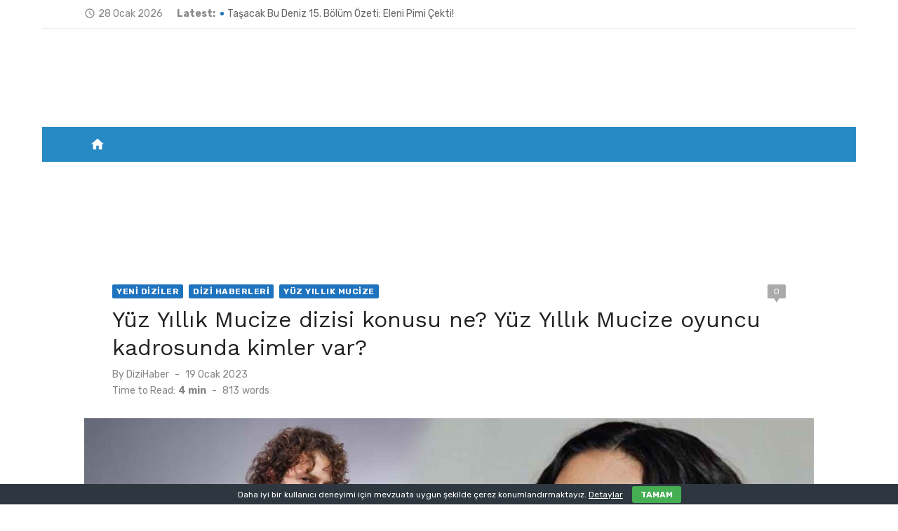

--- FILE ---
content_type: text/html; charset=UTF-8
request_url: https://dizihaberdunyasi.com/yuz-yillik-mucize-dizisi-konusu-ne-yuz-yillik-mucize-oyuncu-kadrosunda-kimler-var
body_size: 37776
content:
<!DOCTYPE html><html lang="tr" prefix="og: https://ogp.me/ns#"><head><meta charset="UTF-8"><link rel='stylesheet' id='short-news-fonts-css' href='https://fonts.googleapis.com/css?family=Work+Sans%3A400%2C700%2C900%2C400italic%7CRubik%3A400%2C700%2C400italic%2C700italic&#038;subset=latin%2Clatin-ext&#038;display=fallback' type='text/css' media='all' /><link data-optimized='2' rel='stylesheet' href='https://dizihaberdunyasi.com/min/edc45.css' /><script async src="https://pagead2.googlesyndication.com/pagead/js/adsbygoogle.js?client=ca-pub-1346748028894645"
     crossorigin="anonymous"></script><script async custom-element="amp-auto-ads"
        src="https://cdn.ampproject.org/v0/amp-auto-ads-0.1.js"></script><script type="text/javascript" src="https://dizihaberdunyasi.com/wp-includes/js/jquery/jquery.min.js" id="jquery-core-js"></script><script type="text/javascript" async="async" src="https://pagead2.googlesyndication.com/pagead/js/adsbygoogle.js?client=ca-pub-1346748028894645&amp;host=ca-host-pub-2644536267352236" crossorigin="anonymous"></script><script data-optimized='1' src='https://dizihaberdunyasi.com/min/4f2b7.js' ></script> <meta name="viewport" content="width=device-width, initial-scale=1"><link rel="profile" href="http://gmpg.org/xfn/11"> <script>function Deferred(){var self=this;this.promise=new Promise(function(resolve,reject){self.reject=reject;self.resolve=resolve;});}
window.fbLoaded=new Deferred();window.fbAsyncInit=function(){FB.init({appId:'https://www.facebook.com/dizihaberdunyasi',autoLogAppEvents:true,xfbml:true,version:'v3.0'});window.fbLoaded.resolve();};(function(d,s,id){var js,fjs=d.getElementsByTagName(s)[0];if(d.getElementById(id)){return;}
js=d.createElement(s);js.id=id;js.src="https://connect.facebook.net/en_US/sdk.js";fjs.parentNode.insertBefore(js,fjs);}(document,'script','facebook-jssdk'));</script> <style>@font-face{font-family:"sw-icon-font";src:url("https://dizihaberdunyasi.com/wp-content/plugins/social-warfare/assets/fonts/sw-icon-font.eot?ver=4.5.6");src:url("https://dizihaberdunyasi.com/wp-content/plugins/social-warfare/assets/fonts/sw-icon-font.eot?ver=4.5.6#iefix") format("embedded-opentype"),url("https://dizihaberdunyasi.com/wp-content/plugins/social-warfare/assets/fonts/sw-icon-font.woff?ver=4.5.6") format("woff"),url("https://dizihaberdunyasi.com/wp-content/plugins/social-warfare/assets/fonts/sw-icon-font.ttf?ver=4.5.6") format("truetype"),url("https://dizihaberdunyasi.com/wp-content/plugins/social-warfare/assets/fonts/sw-icon-font.svg?ver=4.5.6#1445203416") format("svg");font-weight:400;font-style:normal;font-display:block}</style><title>Yüz Yıllık Mucize dizisi konusu ne? Yüz Yıllık Mucize oyuncu kadrosunda kimler var?</title><meta name="description" content="Yüz Yıllık Mucize oyuncu kadrosu Ekranlardaki dizi hareketliliği yaşanmaya devam ediyor. Yeni başlayan diziler ardından final yapıyor. Anlayacağınız ekranlar boş kalmıyor. Birkan Sokullu ve Ebru Şahin&#039;in başrolünü paylaştığı Yüz Yıllık Mucize dizisinin konusu ne? Yüz Yıllık Mucize dizisinin oyuncu kadrosunda kimler var?"/><meta name="robots" content="follow, index, max-snippet:-1, max-video-preview:-1, max-image-preview:large"/><link rel="canonical" href="https://dizihaberdunyasi.com/yuz-yillik-mucize-dizisi-konusu-ne-yuz-yillik-mucize-oyuncu-kadrosunda-kimler-var" /><meta property="og:locale" content="tr_TR" /><meta property="og:type" content="article" /><meta property="og:title" content="Yüz Yıllık Mucize dizisi konusu ne? Yüz Yıllık Mucize oyuncu kadrosunda kimler var?" /><meta property="og:description" content="Yüz Yıllık Mucize oyuncu kadrosu Ekranlardaki dizi hareketliliği yaşanmaya devam ediyor. Yeni başlayan diziler ardından final yapıyor. Anlayacağınız ekranlar boş kalmıyor. Birkan Sokullu ve Ebru Şahin&#039;in başrolünü paylaştığı Yüz Yıllık Mucize dizisinin konusu ne? Yüz Yıllık Mucize dizisinin oyuncu kadrosunda kimler var?" /><meta property="og:url" content="https://dizihaberdunyasi.com/yuz-yillik-mucize-dizisi-konusu-ne-yuz-yillik-mucize-oyuncu-kadrosunda-kimler-var" /><meta property="og:site_name" content="Dizi Haber Dünyası" /><meta property="article:publisher" content="https://www.facebook.com/dizihaberdunyasi" /><meta property="article:author" content="https://www.facebook.com/dizihaberdunyasi" /><meta property="article:tag" content="Yüz Yıllık Mucize 1.bölüm" /><meta property="article:tag" content="Yüz Yıllık Mucize 1.bölüm izle" /><meta property="article:tag" content="Yüz Yıllık Mucize ali tahir" /><meta property="article:tag" content="Yüz Yıllık Mucize birkan sokullu" /><meta property="article:tag" content="Yüz Yıllık Mucize ebru şahin" /><meta property="article:tag" content="Yüz Yıllık Mucize fragman" /><meta property="article:tag" content="Yüz Yıllık Mucize harika" /><meta property="article:tag" content="Yüz Yıllık Mucize hümeyra" /><meta property="article:tag" content="Yüz Yıllık Mucize izle" /><meta property="article:tag" content="Yüz Yıllık Mucize konusu" /><meta property="article:tag" content="Yüz Yıllık Mucize konusu ne" /><meta property="article:tag" content="Yüz Yıllık Mucize oyuncuları" /><meta property="article:tag" content="Yüz Yıllık Mucize zerrin tekindor" /><meta property="article:section" content="Yeni Diziler" /><meta property="og:updated_time" content="2023-03-09T19:24:10+03:00" /><meta property="fb:admins" content="https://www.facebook.com/dizihaberdunyasi" /><meta property="og:image" content="https://dizihaberdunyasi.com/wp-content/uploads/2023/01/lavanta-konagi-konusu-oyuncu-kadrosu-1.jpg" /><meta property="og:image:secure_url" content="https://dizihaberdunyasi.com/wp-content/uploads/2023/01/lavanta-konagi-konusu-oyuncu-kadrosu-1.jpg" /><meta property="og:image:width" content="1920" /><meta property="og:image:height" content="1080" /><meta property="og:image:alt" content="lavanta konağı dizisi konusu" /><meta property="og:image:type" content="image/jpeg" /><meta property="article:published_time" content="2023-01-19T12:11:43+03:00" /><meta property="article:modified_time" content="2023-03-09T19:24:10+03:00" /><meta name="twitter:card" content="summary_large_image" /><meta name="twitter:title" content="Yüz Yıllık Mucize dizisi konusu ne? Yüz Yıllık Mucize oyuncu kadrosunda kimler var?" /><meta name="twitter:description" content="Yüz Yıllık Mucize oyuncu kadrosu Ekranlardaki dizi hareketliliği yaşanmaya devam ediyor. Yeni başlayan diziler ardından final yapıyor. Anlayacağınız ekranlar boş kalmıyor. Birkan Sokullu ve Ebru Şahin&#039;in başrolünü paylaştığı Yüz Yıllık Mucize dizisinin konusu ne? Yüz Yıllık Mucize dizisinin oyuncu kadrosunda kimler var?" /><meta name="twitter:site" content="@@BilgilerEnn" /><meta name="twitter:creator" content="@@BilgilerEnn" /><meta name="twitter:image" content="https://dizihaberdunyasi.com/wp-content/uploads/2023/01/lavanta-konagi-konusu-oyuncu-kadrosu-1.jpg" /><meta name="twitter:label1" content="Yazan" /><meta name="twitter:data1" content="DiziHaber" /><meta name="twitter:label2" content="Okuma süresi" /><meta name="twitter:data2" content="2 dakika" /> <script type="application/ld+json" class="rank-math-schema">{"@context":"https://schema.org","@graph":[[{"@context":"https://schema.org","@type":"SiteNavigationElement","@id":"#rank-math-toc","name":"Y\u00fcz Y\u0131ll\u0131k Mucize Konusu","url":"https://dizihaberdunyasi.com/yuz-yillik-mucize-dizisi-konusu-ne-yuz-yillik-mucize-oyuncu-kadrosunda-kimler-var#yuz-yillik-mucize-konusu"},{"@context":"https://schema.org","@type":"SiteNavigationElement","@id":"#rank-math-toc","name":"Y\u00fcz Y\u0131ll\u0131k Mucize oyuncu kadrosu","url":"https://dizihaberdunyasi.com/yuz-yillik-mucize-dizisi-konusu-ne-yuz-yillik-mucize-oyuncu-kadrosunda-kimler-var#yuz-yillik-mucize-oyuncu-kadrosu"},{"@context":"https://schema.org","@type":"SiteNavigationElement","@id":"#rank-math-toc","name":"Y\u00fcz Y\u0131ll\u0131k Mucize oyuncular\u0131n\u0131n bur\u00e7lar\u0131 ne? Ebru \u015eahin burcu ne? Birkan Sokullu burcu ne?","url":"https://dizihaberdunyasi.com/yuz-yillik-mucize-dizisi-konusu-ne-yuz-yillik-mucize-oyuncu-kadrosunda-kimler-var#yuz-yillik-mucize-oyuncularinin-burclari-ne-ebru-sahin-burcu-ne-birkan-sokullu-burcu-ne"},{"@context":"https://schema.org","@type":"SiteNavigationElement","@id":"#rank-math-toc","name":"Ebru \u015eahin Kimdir?","url":"https://dizihaberdunyasi.com/yuz-yillik-mucize-dizisi-konusu-ne-yuz-yillik-mucize-oyuncu-kadrosunda-kimler-var#strong-ebru-sahin-kimdir-strong"},{"@context":"https://schema.org","@type":"SiteNavigationElement","@id":"#rank-math-toc","name":"Birkan Sokullu Kimdir?","url":"https://dizihaberdunyasi.com/yuz-yillik-mucize-dizisi-konusu-ne-yuz-yillik-mucize-oyuncu-kadrosunda-kimler-var#birkan-sokullu-kimdir"}],{"@type":["Organization","Person"],"@id":"https://dizihaberdunyasi.com/#person","name":"DiziHaber","url":"https://dizihaberdunyasi.com","sameAs":["https://www.facebook.com/dizihaberdunyasi","https://twitter.com/@BilgilerEnn"],"logo":{"@type":"ImageObject","@id":"https://dizihaberdunyasi.com/#logo","url":"https://dizihaberdunyasi.com/wp-content/uploads/2022/02/cropped-dizi-haber-dunyasi-logo-2.webp","contentUrl":"https://dizihaberdunyasi.com/wp-content/uploads/2022/02/cropped-dizi-haber-dunyasi-logo-2.webp","caption":"Dizi Haber D\u00fcnyas\u0131","inLanguage":"tr","width":"380","height":"100"},"image":{"@id":"https://dizihaberdunyasi.com/#logo"}},{"@type":"WebSite","@id":"https://dizihaberdunyasi.com/#website","url":"https://dizihaberdunyasi.com","name":"Dizi Haber D\u00fcnyas\u0131","publisher":{"@id":"https://dizihaberdunyasi.com/#person"},"inLanguage":"tr"},{"@type":"ImageObject","@id":"https://dizihaberdunyasi.com/wp-content/uploads/2023/01/lavanta-konagi-konusu-oyuncu-kadrosu-1.jpg","url":"https://dizihaberdunyasi.com/wp-content/uploads/2023/01/lavanta-konagi-konusu-oyuncu-kadrosu-1.jpg","width":"1920","height":"1080","caption":"lavanta kona\u011f\u0131 dizisi konusu","inLanguage":"tr"},{"@type":"BreadcrumbList","@id":"https://dizihaberdunyasi.com/yuz-yillik-mucize-dizisi-konusu-ne-yuz-yillik-mucize-oyuncu-kadrosunda-kimler-var#breadcrumb","itemListElement":[{"@type":"ListItem","position":"1","item":{"@id":"https://dizihaberdunyasi.com","name":"Home"}},{"@type":"ListItem","position":"2","item":{"@id":"https://dizihaberdunyasi.com/yeni-diziler","name":"Yeni Diziler"}},{"@type":"ListItem","position":"3","item":{"@id":"https://dizihaberdunyasi.com/yuz-yillik-mucize-dizisi-konusu-ne-yuz-yillik-mucize-oyuncu-kadrosunda-kimler-var","name":"Y\u00fcz Y\u0131ll\u0131k Mucize dizisi konusu ne? Y\u00fcz Y\u0131ll\u0131k Mucize oyuncu kadrosunda kimler var?"}}]},{"@type":"WebPage","@id":"https://dizihaberdunyasi.com/yuz-yillik-mucize-dizisi-konusu-ne-yuz-yillik-mucize-oyuncu-kadrosunda-kimler-var#webpage","url":"https://dizihaberdunyasi.com/yuz-yillik-mucize-dizisi-konusu-ne-yuz-yillik-mucize-oyuncu-kadrosunda-kimler-var","name":"Y\u00fcz Y\u0131ll\u0131k Mucize dizisi konusu ne? Y\u00fcz Y\u0131ll\u0131k Mucize oyuncu kadrosunda kimler var?","datePublished":"2023-01-19T12:11:43+03:00","dateModified":"2023-03-09T19:24:10+03:00","isPartOf":{"@id":"https://dizihaberdunyasi.com/#website"},"primaryImageOfPage":{"@id":"https://dizihaberdunyasi.com/wp-content/uploads/2023/01/lavanta-konagi-konusu-oyuncu-kadrosu-1.jpg"},"inLanguage":"tr","breadcrumb":{"@id":"https://dizihaberdunyasi.com/yuz-yillik-mucize-dizisi-konusu-ne-yuz-yillik-mucize-oyuncu-kadrosunda-kimler-var#breadcrumb"}},{"@type":"Person","@id":"https://dizihaberdunyasi.com/author/wpntr","name":"DiziHaber","url":"https://dizihaberdunyasi.com/author/wpntr","image":{"@type":"ImageObject","@id":"https://secure.gravatar.com/avatar/e17ea37c31b2ea79b100ec9ffbdf295737d3867db4ee8f86933385a2ba590e46?s=96&amp;d=mm&amp;r=g","url":"https://secure.gravatar.com/avatar/e17ea37c31b2ea79b100ec9ffbdf295737d3867db4ee8f86933385a2ba590e46?s=96&amp;d=mm&amp;r=g","caption":"DiziHaber","inLanguage":"tr"}},{"@type":"BlogPosting","headline":"Y\u00fcz Y\u0131ll\u0131k Mucize dizisi konusu ne? Y\u00fcz Y\u0131ll\u0131k Mucize oyuncu kadrosunda kimler var?","keywords":"Y\u00fcz Y\u0131ll\u0131k Mucize","datePublished":"2023-01-19T12:11:43+03:00","dateModified":"2023-03-09T19:24:10+03:00","articleSection":"Dizi Haberleri, Yeni Diziler, Y\u00fcz Y\u0131ll\u0131k Mucize","author":{"@id":"https://dizihaberdunyasi.com/author/wpntr","name":"DiziHaber"},"publisher":{"@id":"https://dizihaberdunyasi.com/#person"},"description":"Y\u00fcz Y\u0131ll\u0131k Mucize oyuncu kadrosu Ekranlardaki dizi hareketlili\u011fi ya\u015fanmaya devam ediyor. Yeni ba\u015flayan diziler ard\u0131ndan final yap\u0131yor. Anlayaca\u011f\u0131n\u0131z ekranlar bo\u015f kalm\u0131yor. Birkan Sokullu ve Ebru \u015eahin&#039;in ba\u015frol\u00fcn\u00fc payla\u015ft\u0131\u011f\u0131 Y\u00fcz Y\u0131ll\u0131k Mucize dizisinin konusu ne? Y\u00fcz Y\u0131ll\u0131k Mucize dizisinin oyuncu kadrosunda kimler var?","name":"Y\u00fcz Y\u0131ll\u0131k Mucize dizisi konusu ne? Y\u00fcz Y\u0131ll\u0131k Mucize oyuncu kadrosunda kimler var?","@id":"https://dizihaberdunyasi.com/yuz-yillik-mucize-dizisi-konusu-ne-yuz-yillik-mucize-oyuncu-kadrosunda-kimler-var#richSnippet","isPartOf":{"@id":"https://dizihaberdunyasi.com/yuz-yillik-mucize-dizisi-konusu-ne-yuz-yillik-mucize-oyuncu-kadrosunda-kimler-var#webpage"},"image":{"@id":"https://dizihaberdunyasi.com/wp-content/uploads/2023/01/lavanta-konagi-konusu-oyuncu-kadrosu-1.jpg"},"inLanguage":"tr","mainEntityOfPage":{"@id":"https://dizihaberdunyasi.com/yuz-yillik-mucize-dizisi-konusu-ne-yuz-yillik-mucize-oyuncu-kadrosunda-kimler-var#webpage"}}]}</script> <link rel='dns-prefetch' href='//www.googletagmanager.com' /><link rel='dns-prefetch' href='//fonts.googleapis.com' /><link rel='dns-prefetch' href='//pagead2.googlesyndication.com' /><link rel='dns-prefetch' href='//fundingchoicesmessages.google.com' /><link href='https://fonts.gstatic.com' crossorigin rel='preconnect' /><link rel="alternate" type="application/rss+xml" title=" &raquo; akışı" href="https://dizihaberdunyasi.com/feed" /><link rel="alternate" type="application/rss+xml" title=" &raquo; yorum akışı" href="https://dizihaberdunyasi.com/comments/feed" /><link rel="alternate" type="application/rss+xml" title=" &raquo; Yüz Yıllık Mucize dizisi konusu ne? Yüz Yıllık Mucize oyuncu kadrosunda kimler var? yorum akışı" href="https://dizihaberdunyasi.com/yuz-yillik-mucize-dizisi-konusu-ne-yuz-yillik-mucize-oyuncu-kadrosunda-kimler-var/feed" /><link rel="alternate" title="oEmbed (JSON)" type="application/json+oembed" href="https://dizihaberdunyasi.com/wp-json/oembed/1.0/embed?url=https%3A%2F%2Fdizihaberdunyasi.com%2Fyuz-yillik-mucize-dizisi-konusu-ne-yuz-yillik-mucize-oyuncu-kadrosunda-kimler-var" /><link rel="alternate" title="oEmbed (XML)" type="text/xml+oembed" href="https://dizihaberdunyasi.com/wp-json/oembed/1.0/embed?url=https%3A%2F%2Fdizihaberdunyasi.com%2Fyuz-yillik-mucize-dizisi-konusu-ne-yuz-yillik-mucize-oyuncu-kadrosunda-kimler-var&#038;format=xml" /><style id='wp-img-auto-sizes-contain-inline-css' type='text/css'>img:is([sizes=auto i],[sizes^="auto," i]){contain-intrinsic-size:3000px 1500px}</style><style id='wp-block-library-inline-css' type='text/css'>:root{--wp-block-synced-color:#7a00df;--wp-block-synced-color--rgb:122,0,223;--wp-bound-block-color:var(--wp-block-synced-color);--wp-editor-canvas-background:#ddd;--wp-admin-theme-color:#007cba;--wp-admin-theme-color--rgb:0,124,186;--wp-admin-theme-color-darker-10:#006ba1;--wp-admin-theme-color-darker-10--rgb:0,107,160.5;--wp-admin-theme-color-darker-20:#005a87;--wp-admin-theme-color-darker-20--rgb:0,90,135;--wp-admin-border-width-focus:2px}@media (min-resolution:192dpi){:root{--wp-admin-border-width-focus:1.5px}}.wp-element-button{cursor:pointer}:root .has-very-light-gray-background-color{background-color:#eee}:root .has-very-dark-gray-background-color{background-color:#313131}:root .has-very-light-gray-color{color:#eee}:root .has-very-dark-gray-color{color:#313131}:root .has-vivid-green-cyan-to-vivid-cyan-blue-gradient-background{background:linear-gradient(135deg,#00d084,#0693e3)}:root .has-purple-crush-gradient-background{background:linear-gradient(135deg,#34e2e4,#4721fb 50%,#ab1dfe)}:root .has-hazy-dawn-gradient-background{background:linear-gradient(135deg,#faaca8,#dad0ec)}:root .has-subdued-olive-gradient-background{background:linear-gradient(135deg,#fafae1,#67a671)}:root .has-atomic-cream-gradient-background{background:linear-gradient(135deg,#fdd79a,#004a59)}:root .has-nightshade-gradient-background{background:linear-gradient(135deg,#330968,#31cdcf)}:root .has-midnight-gradient-background{background:linear-gradient(135deg,#020381,#2874fc)}:root{--wp--preset--font-size--normal:16px;--wp--preset--font-size--huge:42px}.has-regular-font-size{font-size:1em}.has-larger-font-size{font-size:2.625em}.has-normal-font-size{font-size:var(--wp--preset--font-size--normal)}.has-huge-font-size{font-size:var(--wp--preset--font-size--huge)}.has-text-align-center{text-align:center}.has-text-align-left{text-align:left}.has-text-align-right{text-align:right}.has-fit-text{white-space:nowrap!important}#end-resizable-editor-section{display:none}.aligncenter{clear:both}.items-justified-left{justify-content:flex-start}.items-justified-center{justify-content:center}.items-justified-right{justify-content:flex-end}.items-justified-space-between{justify-content:space-between}.screen-reader-text{border:0;clip-path:inset(50%);height:1px;margin:-1px;overflow:hidden;padding:0;position:absolute;width:1px;word-wrap:normal!important}.screen-reader-text:focus{background-color:#ddd;clip-path:none;color:#444;display:block;font-size:1em;height:auto;left:5px;line-height:normal;padding:15px 23px 14px;text-decoration:none;top:5px;width:auto;z-index:100000}html :where(.has-border-color){border-style:solid}html :where([style*=border-top-color]){border-top-style:solid}html :where([style*=border-right-color]){border-right-style:solid}html :where([style*=border-bottom-color]){border-bottom-style:solid}html :where([style*=border-left-color]){border-left-style:solid}html :where([style*=border-width]){border-style:solid}html :where([style*=border-top-width]){border-top-style:solid}html :where([style*=border-right-width]){border-right-style:solid}html :where([style*=border-bottom-width]){border-bottom-style:solid}html :where([style*=border-left-width]){border-left-style:solid}html :where(img[class*=wp-image-]){height:auto;max-width:100%}:where(figure){margin:0 0 1em}html :where(.is-position-sticky){--wp-admin--admin-bar--position-offset:var(--wp-admin--admin-bar--height,0px)}@media screen and (max-width:600px){html :where(.is-position-sticky){--wp-admin--admin-bar--position-offset:0px}}</style><style id='wp-block-heading-inline-css' type='text/css'>h1:where(.wp-block-heading).has-background,h2:where(.wp-block-heading).has-background,h3:where(.wp-block-heading).has-background,h4:where(.wp-block-heading).has-background,h5:where(.wp-block-heading).has-background,h6:where(.wp-block-heading).has-background{padding:1.25em 2.375em}h1.has-text-align-left[style*=writing-mode]:where([style*=vertical-lr]),h1.has-text-align-right[style*=writing-mode]:where([style*=vertical-rl]),h2.has-text-align-left[style*=writing-mode]:where([style*=vertical-lr]),h2.has-text-align-right[style*=writing-mode]:where([style*=vertical-rl]),h3.has-text-align-left[style*=writing-mode]:where([style*=vertical-lr]),h3.has-text-align-right[style*=writing-mode]:where([style*=vertical-rl]),h4.has-text-align-left[style*=writing-mode]:where([style*=vertical-lr]),h4.has-text-align-right[style*=writing-mode]:where([style*=vertical-rl]),h5.has-text-align-left[style*=writing-mode]:where([style*=vertical-lr]),h5.has-text-align-right[style*=writing-mode]:where([style*=vertical-rl]),h6.has-text-align-left[style*=writing-mode]:where([style*=vertical-lr]),h6.has-text-align-right[style*=writing-mode]:where([style*=vertical-rl]){rotate:180deg}</style><style id='wp-block-image-inline-css' type='text/css'>.wp-block-image>a,.wp-block-image>figure>a{display:inline-block}.wp-block-image img{box-sizing:border-box;height:auto;max-width:100%;vertical-align:bottom}@media not (prefers-reduced-motion){.wp-block-image img.hide{visibility:hidden}.wp-block-image img.show{animation:show-content-image .4s}}.wp-block-image[style*=border-radius] img,.wp-block-image[style*=border-radius]>a{border-radius:inherit}.wp-block-image.has-custom-border img{box-sizing:border-box}.wp-block-image.aligncenter{text-align:center}.wp-block-image.alignfull>a,.wp-block-image.alignwide>a{width:100%}.wp-block-image.alignfull img,.wp-block-image.alignwide img{height:auto;width:100%}.wp-block-image .aligncenter,.wp-block-image .alignleft,.wp-block-image .alignright,.wp-block-image.aligncenter,.wp-block-image.alignleft,.wp-block-image.alignright{display:table}.wp-block-image .aligncenter>figcaption,.wp-block-image .alignleft>figcaption,.wp-block-image .alignright>figcaption,.wp-block-image.aligncenter>figcaption,.wp-block-image.alignleft>figcaption,.wp-block-image.alignright>figcaption{caption-side:bottom;display:table-caption}.wp-block-image .alignleft{float:left;margin:.5em 1em .5em 0}.wp-block-image .alignright{float:right;margin:.5em 0 .5em 1em}.wp-block-image .aligncenter{margin-left:auto;margin-right:auto}.wp-block-image :where(figcaption){margin-bottom:1em;margin-top:.5em}.wp-block-image.is-style-circle-mask img{border-radius:9999px}@supports ((-webkit-mask-image:none) or (mask-image:none)) or (-webkit-mask-image:none){.wp-block-image.is-style-circle-mask img{border-radius:0;-webkit-mask-image:url('data:image/svg+xml;utf8,<svg viewBox="0 0 100 100" xmlns="http://www.w3.org/2000/svg"><circle cx="50" cy="50" r="50"/></svg>');mask-image:url('data:image/svg+xml;utf8,<svg viewBox="0 0 100 100" xmlns="http://www.w3.org/2000/svg"><circle cx="50" cy="50" r="50"/></svg>');mask-mode:alpha;-webkit-mask-position:center;mask-position:center;-webkit-mask-repeat:no-repeat;mask-repeat:no-repeat;-webkit-mask-size:contain;mask-size:contain}}:root :where(.wp-block-image.is-style-rounded img,.wp-block-image .is-style-rounded img){border-radius:9999px}.wp-block-image figure{margin:0}.wp-lightbox-container{display:flex;flex-direction:column;position:relative}.wp-lightbox-container img{cursor:zoom-in}.wp-lightbox-container img:hover+button{opacity:1}.wp-lightbox-container button{align-items:center;backdrop-filter:blur(16px) saturate(180%);background-color:#5a5a5a40;border:none;border-radius:4px;cursor:zoom-in;display:flex;height:20px;justify-content:center;opacity:0;padding:0;position:absolute;right:16px;text-align:center;top:16px;width:20px;z-index:100}@media not (prefers-reduced-motion){.wp-lightbox-container button{transition:opacity .2s ease}}.wp-lightbox-container button:focus-visible{outline:3px auto #5a5a5a40;outline:3px auto -webkit-focus-ring-color;outline-offset:3px}.wp-lightbox-container button:hover{cursor:pointer;opacity:1}.wp-lightbox-container button:focus{opacity:1}.wp-lightbox-container button:focus,.wp-lightbox-container button:hover,.wp-lightbox-container button:not(:hover):not(:active):not(.has-background){background-color:#5a5a5a40;border:none}.wp-lightbox-overlay{box-sizing:border-box;cursor:zoom-out;height:100vh;left:0;overflow:hidden;position:fixed;top:0;visibility:hidden;width:100%;z-index:100000}.wp-lightbox-overlay .close-button{align-items:center;cursor:pointer;display:flex;justify-content:center;min-height:40px;min-width:40px;padding:0;position:absolute;right:calc(env(safe-area-inset-right) + 16px);top:calc(env(safe-area-inset-top) + 16px);z-index:5000000}.wp-lightbox-overlay .close-button:focus,.wp-lightbox-overlay .close-button:hover,.wp-lightbox-overlay .close-button:not(:hover):not(:active):not(.has-background){background:0 0;border:none}.wp-lightbox-overlay .lightbox-image-container{height:var(--wp--lightbox-container-height);left:50%;overflow:hidden;position:absolute;top:50%;transform:translate(-50%,-50%);transform-origin:top left;width:var(--wp--lightbox-container-width);z-index:9999999999}.wp-lightbox-overlay .wp-block-image{align-items:center;box-sizing:border-box;display:flex;height:100%;justify-content:center;margin:0;position:relative;transform-origin:0 0;width:100%;z-index:3000000}.wp-lightbox-overlay .wp-block-image img{height:var(--wp--lightbox-image-height);min-height:var(--wp--lightbox-image-height);min-width:var(--wp--lightbox-image-width);width:var(--wp--lightbox-image-width)}.wp-lightbox-overlay .wp-block-image figcaption{display:none}.wp-lightbox-overlay button{background:0 0;border:none}.wp-lightbox-overlay .scrim{background-color:#fff;height:100%;opacity:.9;position:absolute;width:100%;z-index:2000000}.wp-lightbox-overlay.active{visibility:visible}@media not (prefers-reduced-motion){.wp-lightbox-overlay.active{animation:turn-on-visibility .25s both}.wp-lightbox-overlay.active img{animation:turn-on-visibility .35s both}.wp-lightbox-overlay.show-closing-animation:not(.active){animation:turn-off-visibility .35s both}.wp-lightbox-overlay.show-closing-animation:not(.active) img{animation:turn-off-visibility .25s both}.wp-lightbox-overlay.zoom.active{animation:none;opacity:1;visibility:visible}.wp-lightbox-overlay.zoom.active .lightbox-image-container{animation:lightbox-zoom-in .4s}.wp-lightbox-overlay.zoom.active .lightbox-image-container img{animation:none}.wp-lightbox-overlay.zoom.active .scrim{animation:turn-on-visibility .4s forwards}.wp-lightbox-overlay.zoom.show-closing-animation:not(.active){animation:none}.wp-lightbox-overlay.zoom.show-closing-animation:not(.active) .lightbox-image-container{animation:lightbox-zoom-out .4s}.wp-lightbox-overlay.zoom.show-closing-animation:not(.active) .lightbox-image-container img{animation:none}.wp-lightbox-overlay.zoom.show-closing-animation:not(.active) .scrim{animation:turn-off-visibility .4s forwards}}@keyframes show-content-image{0%{visibility:hidden}99%{visibility:hidden}to{visibility:visible}}@keyframes turn-on-visibility{0%{opacity:0}to{opacity:1}}@keyframes turn-off-visibility{0%{opacity:1;visibility:visible}99%{opacity:0;visibility:visible}to{opacity:0;visibility:hidden}}@keyframes lightbox-zoom-in{0%{transform:translate(calc((-100vw + var(--wp--lightbox-scrollbar-width))/2 + var(--wp--lightbox-initial-left-position)),calc(-50vh + var(--wp--lightbox-initial-top-position))) scale(var(--wp--lightbox-scale))}to{transform:translate(-50%,-50%) scale(1)}}@keyframes lightbox-zoom-out{0%{transform:translate(-50%,-50%) scale(1);visibility:visible}99%{visibility:visible}to{transform:translate(calc((-100vw + var(--wp--lightbox-scrollbar-width))/2 + var(--wp--lightbox-initial-left-position)),calc(-50vh + var(--wp--lightbox-initial-top-position))) scale(var(--wp--lightbox-scale));visibility:hidden}}</style><style id='wp-block-latest-posts-inline-css' type='text/css'>.wp-block-latest-posts{box-sizing:border-box}.wp-block-latest-posts.alignleft{margin-right:2em}.wp-block-latest-posts.alignright{margin-left:2em}.wp-block-latest-posts.wp-block-latest-posts__list{list-style:none}.wp-block-latest-posts.wp-block-latest-posts__list li{clear:both;overflow-wrap:break-word}.wp-block-latest-posts.is-grid{display:flex;flex-wrap:wrap}.wp-block-latest-posts.is-grid li{margin:0 1.25em 1.25em 0;width:100%}@media (min-width:600px){.wp-block-latest-posts.columns-2 li{width:calc(50% - .625em)}.wp-block-latest-posts.columns-2 li:nth-child(2n){margin-right:0}.wp-block-latest-posts.columns-3 li{width:calc(33.33333% - .83333em)}.wp-block-latest-posts.columns-3 li:nth-child(3n){margin-right:0}.wp-block-latest-posts.columns-4 li{width:calc(25% - .9375em)}.wp-block-latest-posts.columns-4 li:nth-child(4n){margin-right:0}.wp-block-latest-posts.columns-5 li{width:calc(20% - 1em)}.wp-block-latest-posts.columns-5 li:nth-child(5n){margin-right:0}.wp-block-latest-posts.columns-6 li{width:calc(16.66667% - 1.04167em)}.wp-block-latest-posts.columns-6 li:nth-child(6n){margin-right:0}}:root :where(.wp-block-latest-posts.is-grid){padding:0}:root :where(.wp-block-latest-posts.wp-block-latest-posts__list){padding-left:0}.wp-block-latest-posts__post-author,.wp-block-latest-posts__post-date{display:block;font-size:.8125em}.wp-block-latest-posts__post-excerpt,.wp-block-latest-posts__post-full-content{margin-bottom:1em;margin-top:.5em}.wp-block-latest-posts__featured-image a{display:inline-block}.wp-block-latest-posts__featured-image img{height:auto;max-width:100%;width:auto}.wp-block-latest-posts__featured-image.alignleft{float:left;margin-right:1em}.wp-block-latest-posts__featured-image.alignright{float:right;margin-left:1em}.wp-block-latest-posts__featured-image.aligncenter{margin-bottom:1em;text-align:center}</style><style id='wp-block-paragraph-inline-css' type='text/css'>.is-small-text{font-size:.875em}.is-regular-text{font-size:1em}.is-large-text{font-size:2.25em}.is-larger-text{font-size:3em}.has-drop-cap:not(:focus):first-letter {float:left;font-size:8.4em;font-style:normal;font-weight:100;line-height:.68;margin:.05em .1em 0 0;text-transform:uppercase}body.rtl .has-drop-cap:not(:focus):first-letter {float:none;margin-left:.1em}p.has-drop-cap.has-background{overflow:hidden}:root :where(p.has-background){padding:1.25em 2.375em}:where(p.has-text-color:not(.has-link-color)) a{color:inherit}p.has-text-align-left[style*="writing-mode:vertical-lr"],p.has-text-align-right[style*="writing-mode:vertical-rl"]{rotate:180deg}</style><style id='wp-block-quote-inline-css' type='text/css'>.wp-block-quote{box-sizing:border-box;overflow-wrap:break-word}.wp-block-quote.is-large:where(:not(.is-style-plain)),.wp-block-quote.is-style-large:where(:not(.is-style-plain)){margin-bottom:1em;padding:0 1em}.wp-block-quote.is-large:where(:not(.is-style-plain)) p,.wp-block-quote.is-style-large:where(:not(.is-style-plain)) p{font-size:1.5em;font-style:italic;line-height:1.6}.wp-block-quote.is-large:where(:not(.is-style-plain)) cite,.wp-block-quote.is-large:where(:not(.is-style-plain)) footer,.wp-block-quote.is-style-large:where(:not(.is-style-plain)) cite,.wp-block-quote.is-style-large:where(:not(.is-style-plain)) footer{font-size:1.125em;text-align:right}.wp-block-quote>cite{display:block}</style><style id='wp-block-social-links-inline-css' type='text/css'>.wp-block-social-links{background:0 0;box-sizing:border-box;margin-left:0;padding-left:0;padding-right:0;text-indent:0}.wp-block-social-links .wp-social-link a,.wp-block-social-links .wp-social-link a:hover{border-bottom:0;box-shadow:none;text-decoration:none}.wp-block-social-links .wp-social-link svg{height:1em;width:1em}.wp-block-social-links .wp-social-link span:not(.screen-reader-text){font-size:.65em;margin-left:.5em;margin-right:.5em}.wp-block-social-links.has-small-icon-size{font-size:16px}.wp-block-social-links,.wp-block-social-links.has-normal-icon-size{font-size:24px}.wp-block-social-links.has-large-icon-size{font-size:36px}.wp-block-social-links.has-huge-icon-size{font-size:48px}.wp-block-social-links.aligncenter{display:flex;justify-content:center}.wp-block-social-links.alignright{justify-content:flex-end}.wp-block-social-link{border-radius:9999px;display:block}@media not (prefers-reduced-motion){.wp-block-social-link{transition:transform .1s ease}}.wp-block-social-link{height:auto}.wp-block-social-link a{align-items:center;display:flex;line-height:0}.wp-block-social-link:hover{transform:scale(1.1)}.wp-block-social-links .wp-block-social-link.wp-social-link{display:inline-block;margin:0;padding:0}.wp-block-social-links .wp-block-social-link.wp-social-link .wp-block-social-link-anchor,.wp-block-social-links .wp-block-social-link.wp-social-link .wp-block-social-link-anchor svg,.wp-block-social-links .wp-block-social-link.wp-social-link .wp-block-social-link-anchor:active,.wp-block-social-links .wp-block-social-link.wp-social-link .wp-block-social-link-anchor:hover,.wp-block-social-links .wp-block-social-link.wp-social-link .wp-block-social-link-anchor:visited{color:currentColor;fill:currentColor}:where(.wp-block-social-links:not(.is-style-logos-only)) .wp-social-link{background-color:#f0f0f0;color:#444}:where(.wp-block-social-links:not(.is-style-logos-only)) .wp-social-link-amazon{background-color:#f90;color:#fff}:where(.wp-block-social-links:not(.is-style-logos-only)) .wp-social-link-bandcamp{background-color:#1ea0c3;color:#fff}:where(.wp-block-social-links:not(.is-style-logos-only)) .wp-social-link-behance{background-color:#0757fe;color:#fff}:where(.wp-block-social-links:not(.is-style-logos-only)) .wp-social-link-bluesky{background-color:#0a7aff;color:#fff}:where(.wp-block-social-links:not(.is-style-logos-only)) .wp-social-link-codepen{background-color:#1e1f26;color:#fff}:where(.wp-block-social-links:not(.is-style-logos-only)) .wp-social-link-deviantart{background-color:#02e49b;color:#fff}:where(.wp-block-social-links:not(.is-style-logos-only)) .wp-social-link-discord{background-color:#5865f2;color:#fff}:where(.wp-block-social-links:not(.is-style-logos-only)) .wp-social-link-dribbble{background-color:#e94c89;color:#fff}:where(.wp-block-social-links:not(.is-style-logos-only)) .wp-social-link-dropbox{background-color:#4280ff;color:#fff}:where(.wp-block-social-links:not(.is-style-logos-only)) .wp-social-link-etsy{background-color:#f45800;color:#fff}:where(.wp-block-social-links:not(.is-style-logos-only)) .wp-social-link-facebook{background-color:#0866ff;color:#fff}:where(.wp-block-social-links:not(.is-style-logos-only)) .wp-social-link-fivehundredpx{background-color:#000;color:#fff}:where(.wp-block-social-links:not(.is-style-logos-only)) .wp-social-link-flickr{background-color:#0461dd;color:#fff}:where(.wp-block-social-links:not(.is-style-logos-only)) .wp-social-link-foursquare{background-color:#e65678;color:#fff}:where(.wp-block-social-links:not(.is-style-logos-only)) .wp-social-link-github{background-color:#24292d;color:#fff}:where(.wp-block-social-links:not(.is-style-logos-only)) .wp-social-link-goodreads{background-color:#eceadd;color:#382110}:where(.wp-block-social-links:not(.is-style-logos-only)) .wp-social-link-google{background-color:#ea4434;color:#fff}:where(.wp-block-social-links:not(.is-style-logos-only)) .wp-social-link-gravatar{background-color:#1d4fc4;color:#fff}:where(.wp-block-social-links:not(.is-style-logos-only)) .wp-social-link-instagram{background-color:#f00075;color:#fff}:where(.wp-block-social-links:not(.is-style-logos-only)) .wp-social-link-lastfm{background-color:#e21b24;color:#fff}:where(.wp-block-social-links:not(.is-style-logos-only)) .wp-social-link-linkedin{background-color:#0d66c2;color:#fff}:where(.wp-block-social-links:not(.is-style-logos-only)) .wp-social-link-mastodon{background-color:#3288d4;color:#fff}:where(.wp-block-social-links:not(.is-style-logos-only)) .wp-social-link-medium{background-color:#000;color:#fff}:where(.wp-block-social-links:not(.is-style-logos-only)) .wp-social-link-meetup{background-color:#f6405f;color:#fff}:where(.wp-block-social-links:not(.is-style-logos-only)) .wp-social-link-patreon{background-color:#000;color:#fff}:where(.wp-block-social-links:not(.is-style-logos-only)) .wp-social-link-pinterest{background-color:#e60122;color:#fff}:where(.wp-block-social-links:not(.is-style-logos-only)) .wp-social-link-pocket{background-color:#ef4155;color:#fff}:where(.wp-block-social-links:not(.is-style-logos-only)) .wp-social-link-reddit{background-color:#ff4500;color:#fff}:where(.wp-block-social-links:not(.is-style-logos-only)) .wp-social-link-skype{background-color:#0478d7;color:#fff}:where(.wp-block-social-links:not(.is-style-logos-only)) .wp-social-link-snapchat{background-color:#fefc00;color:#fff;stroke:#000}:where(.wp-block-social-links:not(.is-style-logos-only)) .wp-social-link-soundcloud{background-color:#ff5600;color:#fff}:where(.wp-block-social-links:not(.is-style-logos-only)) .wp-social-link-spotify{background-color:#1bd760;color:#fff}:where(.wp-block-social-links:not(.is-style-logos-only)) .wp-social-link-telegram{background-color:#2aabee;color:#fff}:where(.wp-block-social-links:not(.is-style-logos-only)) .wp-social-link-threads{background-color:#000;color:#fff}:where(.wp-block-social-links:not(.is-style-logos-only)) .wp-social-link-tiktok{background-color:#000;color:#fff}:where(.wp-block-social-links:not(.is-style-logos-only)) .wp-social-link-tumblr{background-color:#011835;color:#fff}:where(.wp-block-social-links:not(.is-style-logos-only)) .wp-social-link-twitch{background-color:#6440a4;color:#fff}:where(.wp-block-social-links:not(.is-style-logos-only)) .wp-social-link-twitter{background-color:#1da1f2;color:#fff}:where(.wp-block-social-links:not(.is-style-logos-only)) .wp-social-link-vimeo{background-color:#1eb7ea;color:#fff}:where(.wp-block-social-links:not(.is-style-logos-only)) .wp-social-link-vk{background-color:#4680c2;color:#fff}:where(.wp-block-social-links:not(.is-style-logos-only)) .wp-social-link-wordpress{background-color:#3499cd;color:#fff}:where(.wp-block-social-links:not(.is-style-logos-only)) .wp-social-link-whatsapp{background-color:#25d366;color:#fff}:where(.wp-block-social-links:not(.is-style-logos-only)) .wp-social-link-x{background-color:#000;color:#fff}:where(.wp-block-social-links:not(.is-style-logos-only)) .wp-social-link-yelp{background-color:#d32422;color:#fff}:where(.wp-block-social-links:not(.is-style-logos-only)) .wp-social-link-youtube{background-color:red;color:#fff}:where(.wp-block-social-links.is-style-logos-only) .wp-social-link{background:0 0}:where(.wp-block-social-links.is-style-logos-only) .wp-social-link svg{height:1.25em;width:1.25em}:where(.wp-block-social-links.is-style-logos-only) .wp-social-link-amazon{color:#f90}:where(.wp-block-social-links.is-style-logos-only) .wp-social-link-bandcamp{color:#1ea0c3}:where(.wp-block-social-links.is-style-logos-only) .wp-social-link-behance{color:#0757fe}:where(.wp-block-social-links.is-style-logos-only) .wp-social-link-bluesky{color:#0a7aff}:where(.wp-block-social-links.is-style-logos-only) .wp-social-link-codepen{color:#1e1f26}:where(.wp-block-social-links.is-style-logos-only) .wp-social-link-deviantart{color:#02e49b}:where(.wp-block-social-links.is-style-logos-only) .wp-social-link-discord{color:#5865f2}:where(.wp-block-social-links.is-style-logos-only) .wp-social-link-dribbble{color:#e94c89}:where(.wp-block-social-links.is-style-logos-only) .wp-social-link-dropbox{color:#4280ff}:where(.wp-block-social-links.is-style-logos-only) .wp-social-link-etsy{color:#f45800}:where(.wp-block-social-links.is-style-logos-only) .wp-social-link-facebook{color:#0866ff}:where(.wp-block-social-links.is-style-logos-only) .wp-social-link-fivehundredpx{color:#000}:where(.wp-block-social-links.is-style-logos-only) .wp-social-link-flickr{color:#0461dd}:where(.wp-block-social-links.is-style-logos-only) .wp-social-link-foursquare{color:#e65678}:where(.wp-block-social-links.is-style-logos-only) .wp-social-link-github{color:#24292d}:where(.wp-block-social-links.is-style-logos-only) .wp-social-link-goodreads{color:#382110}:where(.wp-block-social-links.is-style-logos-only) .wp-social-link-google{color:#ea4434}:where(.wp-block-social-links.is-style-logos-only) .wp-social-link-gravatar{color:#1d4fc4}:where(.wp-block-social-links.is-style-logos-only) .wp-social-link-instagram{color:#f00075}:where(.wp-block-social-links.is-style-logos-only) .wp-social-link-lastfm{color:#e21b24}:where(.wp-block-social-links.is-style-logos-only) .wp-social-link-linkedin{color:#0d66c2}:where(.wp-block-social-links.is-style-logos-only) .wp-social-link-mastodon{color:#3288d4}:where(.wp-block-social-links.is-style-logos-only) .wp-social-link-medium{color:#000}:where(.wp-block-social-links.is-style-logos-only) .wp-social-link-meetup{color:#f6405f}:where(.wp-block-social-links.is-style-logos-only) .wp-social-link-patreon{color:#000}:where(.wp-block-social-links.is-style-logos-only) .wp-social-link-pinterest{color:#e60122}:where(.wp-block-social-links.is-style-logos-only) .wp-social-link-pocket{color:#ef4155}:where(.wp-block-social-links.is-style-logos-only) .wp-social-link-reddit{color:#ff4500}:where(.wp-block-social-links.is-style-logos-only) .wp-social-link-skype{color:#0478d7}:where(.wp-block-social-links.is-style-logos-only) .wp-social-link-snapchat{color:#fff;stroke:#000}:where(.wp-block-social-links.is-style-logos-only) .wp-social-link-soundcloud{color:#ff5600}:where(.wp-block-social-links.is-style-logos-only) .wp-social-link-spotify{color:#1bd760}:where(.wp-block-social-links.is-style-logos-only) .wp-social-link-telegram{color:#2aabee}:where(.wp-block-social-links.is-style-logos-only) .wp-social-link-threads{color:#000}:where(.wp-block-social-links.is-style-logos-only) .wp-social-link-tiktok{color:#000}:where(.wp-block-social-links.is-style-logos-only) .wp-social-link-tumblr{color:#011835}:where(.wp-block-social-links.is-style-logos-only) .wp-social-link-twitch{color:#6440a4}:where(.wp-block-social-links.is-style-logos-only) .wp-social-link-twitter{color:#1da1f2}:where(.wp-block-social-links.is-style-logos-only) .wp-social-link-vimeo{color:#1eb7ea}:where(.wp-block-social-links.is-style-logos-only) .wp-social-link-vk{color:#4680c2}:where(.wp-block-social-links.is-style-logos-only) .wp-social-link-whatsapp{color:#25d366}:where(.wp-block-social-links.is-style-logos-only) .wp-social-link-wordpress{color:#3499cd}:where(.wp-block-social-links.is-style-logos-only) .wp-social-link-x{color:#000}:where(.wp-block-social-links.is-style-logos-only) .wp-social-link-yelp{color:#d32422}:where(.wp-block-social-links.is-style-logos-only) .wp-social-link-youtube{color:red}.wp-block-social-links.is-style-pill-shape .wp-social-link{width:auto}:root :where(.wp-block-social-links .wp-social-link a){padding:.25em}:root :where(.wp-block-social-links.is-style-logos-only .wp-social-link a){padding:0}:root :where(.wp-block-social-links.is-style-pill-shape .wp-social-link a){padding-left:.6666666667em;padding-right:.6666666667em}.wp-block-social-links:not(.has-icon-color):not(.has-icon-background-color) .wp-social-link-snapchat .wp-block-social-link-label{color:#000}</style><style id='global-styles-inline-css' type='text/css'>:root{--wp--preset--aspect-ratio--square:1;--wp--preset--aspect-ratio--4-3:4/3;--wp--preset--aspect-ratio--3-4:3/4;--wp--preset--aspect-ratio--3-2:3/2;--wp--preset--aspect-ratio--2-3:2/3;--wp--preset--aspect-ratio--16-9:16/9;--wp--preset--aspect-ratio--9-16:9/16;--wp--preset--color--black:#000;--wp--preset--color--cyan-bluish-gray:#abb8c3;--wp--preset--color--white:#fff;--wp--preset--color--pale-pink:#f78da7;--wp--preset--color--vivid-red:#cf2e2e;--wp--preset--color--luminous-vivid-orange:#ff6900;--wp--preset--color--luminous-vivid-amber:#fcb900;--wp--preset--color--light-green-cyan:#7bdcb5;--wp--preset--color--vivid-green-cyan:#00d084;--wp--preset--color--pale-cyan-blue:#8ed1fc;--wp--preset--color--vivid-cyan-blue:#0693e3;--wp--preset--color--vivid-purple:#9b51e0;--wp--preset--color--dark-gray:#222;--wp--preset--color--medium-gray:#444;--wp--preset--color--light-gray:#888;--wp--preset--color--accent:#1e73be;--wp--preset--gradient--vivid-cyan-blue-to-vivid-purple:linear-gradient(135deg,#0693e3 0%,#9b51e0 100%);--wp--preset--gradient--light-green-cyan-to-vivid-green-cyan:linear-gradient(135deg,#7adcb4 0%,#00d082 100%);--wp--preset--gradient--luminous-vivid-amber-to-luminous-vivid-orange:linear-gradient(135deg,#fcb900 0%,#ff6900 100%);--wp--preset--gradient--luminous-vivid-orange-to-vivid-red:linear-gradient(135deg,#ff6900 0%,#cf2e2e 100%);--wp--preset--gradient--very-light-gray-to-cyan-bluish-gray:linear-gradient(135deg,#eee 0%,#a9b8c3 100%);--wp--preset--gradient--cool-to-warm-spectrum:linear-gradient(135deg,#4aeadc 0%,#9778d1 20%,#cf2aba 40%,#ee2c82 60%,#fb6962 80%,#fef84c 100%);--wp--preset--gradient--blush-light-purple:linear-gradient(135deg,#ffceec 0%,#9896f0 100%);--wp--preset--gradient--blush-bordeaux:linear-gradient(135deg,#fecda5 0%,#fe2d2d 50%,#6b003e 100%);--wp--preset--gradient--luminous-dusk:linear-gradient(135deg,#ffcb70 0%,#c751c0 50%,#4158d0 100%);--wp--preset--gradient--pale-ocean:linear-gradient(135deg,#fff5cb 0%,#b6e3d4 50%,#33a7b5 100%);--wp--preset--gradient--electric-grass:linear-gradient(135deg,#caf880 0%,#71ce7e 100%);--wp--preset--gradient--midnight:linear-gradient(135deg,#020381 0%,#2874fc 100%);--wp--preset--font-size--small:14px;--wp--preset--font-size--medium:20px;--wp--preset--font-size--large:24px;--wp--preset--font-size--x-large:42px;--wp--preset--font-size--normal:16px;--wp--preset--font-size--huge:32px;--wp--preset--spacing--20:.44rem;--wp--preset--spacing--30:.67rem;--wp--preset--spacing--40:1rem;--wp--preset--spacing--50:1.5rem;--wp--preset--spacing--60:2.25rem;--wp--preset--spacing--70:3.38rem;--wp--preset--spacing--80:5.06rem;--wp--preset--shadow--natural:6px 6px 9px rgba(0,0,0,.2);--wp--preset--shadow--deep:12px 12px 50px rgba(0,0,0,.4);--wp--preset--shadow--sharp:6px 6px 0px rgba(0,0,0,.2);--wp--preset--shadow--outlined:6px 6px 0px -3px #fff,6px 6px #000;--wp--preset--shadow--crisp:6px 6px 0px #000}:where(.is-layout-flex){gap:.5em}:where(.is-layout-grid){gap:.5em}body .is-layout-flex{display:flex}.is-layout-flex{flex-wrap:wrap;align-items:center}.is-layout-flex>:is(*,div){margin:0}body .is-layout-grid{display:grid}.is-layout-grid>:is(*,div){margin:0}:where(.wp-block-columns.is-layout-flex){gap:2em}:where(.wp-block-columns.is-layout-grid){gap:2em}:where(.wp-block-post-template.is-layout-flex){gap:1.25em}:where(.wp-block-post-template.is-layout-grid){gap:1.25em}.has-black-color{color:var(--wp--preset--color--black) !important}.has-cyan-bluish-gray-color{color:var(--wp--preset--color--cyan-bluish-gray) !important}.has-white-color{color:var(--wp--preset--color--white) !important}.has-pale-pink-color{color:var(--wp--preset--color--pale-pink) !important}.has-vivid-red-color{color:var(--wp--preset--color--vivid-red) !important}.has-luminous-vivid-orange-color{color:var(--wp--preset--color--luminous-vivid-orange) !important}.has-luminous-vivid-amber-color{color:var(--wp--preset--color--luminous-vivid-amber) !important}.has-light-green-cyan-color{color:var(--wp--preset--color--light-green-cyan) !important}.has-vivid-green-cyan-color{color:var(--wp--preset--color--vivid-green-cyan) !important}.has-pale-cyan-blue-color{color:var(--wp--preset--color--pale-cyan-blue) !important}.has-vivid-cyan-blue-color{color:var(--wp--preset--color--vivid-cyan-blue) !important}.has-vivid-purple-color{color:var(--wp--preset--color--vivid-purple) !important}.has-black-background-color{background-color:var(--wp--preset--color--black) !important}.has-cyan-bluish-gray-background-color{background-color:var(--wp--preset--color--cyan-bluish-gray) !important}.has-white-background-color{background-color:var(--wp--preset--color--white) !important}.has-pale-pink-background-color{background-color:var(--wp--preset--color--pale-pink) !important}.has-vivid-red-background-color{background-color:var(--wp--preset--color--vivid-red) !important}.has-luminous-vivid-orange-background-color{background-color:var(--wp--preset--color--luminous-vivid-orange) !important}.has-luminous-vivid-amber-background-color{background-color:var(--wp--preset--color--luminous-vivid-amber) !important}.has-light-green-cyan-background-color{background-color:var(--wp--preset--color--light-green-cyan) !important}.has-vivid-green-cyan-background-color{background-color:var(--wp--preset--color--vivid-green-cyan) !important}.has-pale-cyan-blue-background-color{background-color:var(--wp--preset--color--pale-cyan-blue) !important}.has-vivid-cyan-blue-background-color{background-color:var(--wp--preset--color--vivid-cyan-blue) !important}.has-vivid-purple-background-color{background-color:var(--wp--preset--color--vivid-purple) !important}.has-black-border-color{border-color:var(--wp--preset--color--black) !important}.has-cyan-bluish-gray-border-color{border-color:var(--wp--preset--color--cyan-bluish-gray) !important}.has-white-border-color{border-color:var(--wp--preset--color--white) !important}.has-pale-pink-border-color{border-color:var(--wp--preset--color--pale-pink) !important}.has-vivid-red-border-color{border-color:var(--wp--preset--color--vivid-red) !important}.has-luminous-vivid-orange-border-color{border-color:var(--wp--preset--color--luminous-vivid-orange) !important}.has-luminous-vivid-amber-border-color{border-color:var(--wp--preset--color--luminous-vivid-amber) !important}.has-light-green-cyan-border-color{border-color:var(--wp--preset--color--light-green-cyan) !important}.has-vivid-green-cyan-border-color{border-color:var(--wp--preset--color--vivid-green-cyan) !important}.has-pale-cyan-blue-border-color{border-color:var(--wp--preset--color--pale-cyan-blue) !important}.has-vivid-cyan-blue-border-color{border-color:var(--wp--preset--color--vivid-cyan-blue) !important}.has-vivid-purple-border-color{border-color:var(--wp--preset--color--vivid-purple) !important}.has-vivid-cyan-blue-to-vivid-purple-gradient-background{background:var(--wp--preset--gradient--vivid-cyan-blue-to-vivid-purple) !important}.has-light-green-cyan-to-vivid-green-cyan-gradient-background{background:var(--wp--preset--gradient--light-green-cyan-to-vivid-green-cyan) !important}.has-luminous-vivid-amber-to-luminous-vivid-orange-gradient-background{background:var(--wp--preset--gradient--luminous-vivid-amber-to-luminous-vivid-orange) !important}.has-luminous-vivid-orange-to-vivid-red-gradient-background{background:var(--wp--preset--gradient--luminous-vivid-orange-to-vivid-red) !important}.has-very-light-gray-to-cyan-bluish-gray-gradient-background{background:var(--wp--preset--gradient--very-light-gray-to-cyan-bluish-gray) !important}.has-cool-to-warm-spectrum-gradient-background{background:var(--wp--preset--gradient--cool-to-warm-spectrum) !important}.has-blush-light-purple-gradient-background{background:var(--wp--preset--gradient--blush-light-purple) !important}.has-blush-bordeaux-gradient-background{background:var(--wp--preset--gradient--blush-bordeaux) !important}.has-luminous-dusk-gradient-background{background:var(--wp--preset--gradient--luminous-dusk) !important}.has-pale-ocean-gradient-background{background:var(--wp--preset--gradient--pale-ocean) !important}.has-electric-grass-gradient-background{background:var(--wp--preset--gradient--electric-grass) !important}.has-midnight-gradient-background{background:var(--wp--preset--gradient--midnight) !important}.has-small-font-size{font-size:var(--wp--preset--font-size--small) !important}.has-medium-font-size{font-size:var(--wp--preset--font-size--medium) !important}.has-large-font-size{font-size:var(--wp--preset--font-size--large) !important}.has-x-large-font-size{font-size:var(--wp--preset--font-size--x-large) !important}</style><style id='classic-theme-styles-inline-css' type='text/css'>/*! This file is auto-generated */
.wp-block-button__link{color:#fff;background-color:#32373c;border-radius:9999px;box-shadow:none;text-decoration:none;padding:calc(.667em + 2px) calc(1.333em + 2px);font-size:1.125em}.wp-block-file__button{background:#32373c;color:#fff;text-decoration:none}</style><style id='dominant-color-styles-inline-css' type='text/css'>img[data-dominant-color]:not(.has-transparency){background-color:var(--dominant-color)}</style><style id='wp-polls-inline-css' type='text/css'>.wp-polls .pollbar{margin:1px;font-size:13px;line-height:15px;height:15px;background-image:url('https://dizihaberdunyasi.com/wp-content/plugins/wp-polls/images/default_gradient/pollbg.gif');border:1px solid #982e2e}</style><style id='ez-toc-inline-css' type='text/css'>div#ez-toc-container .ez-toc-title{font-size:120%}div#ez-toc-container .ez-toc-title{font-weight:500}div#ez-toc-container ul li,div#ez-toc-container ul li a{font-size:95%}div#ez-toc-container ul li,div#ez-toc-container ul li a{font-weight:500}div#ez-toc-container nav ul ul li{font-size:90%}.ez-toc-box-title{font-weight:700;margin-bottom:10px;text-align:center;text-transform:uppercase;letter-spacing:1px;color:#666;padding-bottom:5px;position:absolute;top:-4%;left:5%;background-color:inherit;transition:top .3s ease}.ez-toc-box-title.toc-closed{top:-25%}.ez-toc-container-direction{direction:ltr}.ez-toc-counter ul{counter-reset:item}.ez-toc-counter nav ul li a:before{content:counters(item,'.',decimal) '. ';display:inline-block;counter-increment:item;flex-grow:0;flex-shrink:0;margin-right:.2em;float:left}.ez-toc-widget-direction{direction:ltr}.ez-toc-widget-container ul{counter-reset:item}.ez-toc-widget-container nav ul li a:before{content:counters(item,'.',decimal) '. ';display:inline-block;counter-increment:item;flex-grow:0;flex-shrink:0;margin-right:.2em;float:left}</style><style id='short-news-style-inline-css' type='text/css'>.site-logo{max-width:100%}.site-description{color:#1e73be}a,.site-title a:hover,.entry-title a:hover,.main-navigation ul ul li:hover>a,.widget a:hover,.widget_recent_comments a,blockquote:before,.cat-links a,.comment-metadata .comment-edit-link,.standard-post .read-more:hover,.posts-navigation a:hover,.post-navigation a:hover .meta-nav,.post-navigation a:hover .post-title,.author-link a:hover,.entry-content .has-accent-color{color:#1e73be}button,input[type=button],input[type=reset],input[type=submit],.main-navigation>ul>li.current-menu-item:after,.sidebar .widget_tag_cloud a:hover,.single .cat-links a,.entry-meta-top .comments-link>span:hover,.entry-meta-top .comments-link>a:hover,.standard-post .read-more:after,.newsticker .news-dot,.pagination .current,.pagination .page-numbers:hover,.featured-post-header .cat-links a:hover,.post-edit-link,.reply a,#sb_instagram .sbi_follow_btn a,.entry-content .has-accent-background-color{background-color:#1e73be}.entry-meta-top .comments-link>a:hover:after,.entry-meta-top .comments-link>span:hover:after{border-top-color:#1e73be}</style>
 <script type="text/javascript" src="https://www.googletagmanager.com/gtag/js?id=G-HKMY1EKTT9" id="google_gtagjs-js" async></script> <script type="text/javascript" id="google_gtagjs-js-after">window.dataLayer=window.dataLayer||[];function gtag(){dataLayer.push(arguments);}
gtag("set","linker",{"domains":["dizihaberdunyasi.com"]});gtag("js",new Date());gtag("set","developer_id.dZTNiMT",true);gtag("config","G-HKMY1EKTT9",{"googlesitekit_post_type":"post","googlesitekit_post_author":"DiziHaber","googlesitekit_post_date":"20230119"});window._googlesitekit=window._googlesitekit||{};window._googlesitekit.throttledEvents=[];window._googlesitekit.gtagEvent=(name,data)=>{var key=JSON.stringify({name,data});if(!!window._googlesitekit.throttledEvents[key]){return;}window._googlesitekit.throttledEvents[key]=true;setTimeout(()=>{delete window._googlesitekit.throttledEvents[key];},5);gtag("event",name,{...data,event_source:"site-kit"});};</script> <link rel="https://api.w.org/" href="https://dizihaberdunyasi.com/wp-json/" /><link rel="alternate" title="JSON" type="application/json" href="https://dizihaberdunyasi.com/wp-json/wp/v2/posts/18680" /><link rel="EditURI" type="application/rsd+xml" title="RSD" href="https://dizihaberdunyasi.com/xmlrpc.php?rsd" /><meta name="generator" content="WordPress 6.9" /><link rel='shortlink' href='https://dizihaberdunyasi.com/?p=18680' /><meta name="generator" content="dominant-color-images 1.2.0"><meta name="generator" content="Site Kit by Google 1.171.0" /><meta name="generator" content="performance-lab 4.0.1; plugins: dominant-color-images, performant-translations, speculation-rules, webp-uploads"><meta name="generator" content="performant-translations 1.2.0"><meta name="generator" content="webp-uploads 2.6.1"><meta name="generator" content="speculation-rules 1.6.0"><meta name="google-adsense-platform-account" content="ca-host-pub-2644536267352236"><meta name="google-adsense-platform-domain" content="sitekit.withgoogle.com">
<style type="text/css">.site-title a,.site-title a:hover{color:#1e73be}</style><style type="text/css" id="custom-background-css">body.custom-background{background-color:#fff}</style> <script type="text/javascript">(function(w,d,s,l,i){w[l]=w[l]||[];w[l].push({'gtm.start':new Date().getTime(),event:'gtm.js'});var f=d.getElementsByTagName(s)[0],j=d.createElement(s),dl=l!='dataLayer'?'&l='+l:'';j.async=true;j.src='https://www.googletagmanager.com/gtm.js?id='+i+dl;f.parentNode.insertBefore(j,f);})(window,document,'script','dataLayer','GTM-WPX7JMF');</script>  <script async src="https://fundingchoicesmessages.google.com/i/pub-1346748028894645?ers=1"></script><script>(function(){function signalGooglefcPresent(){if(!window.frames['googlefcPresent']){if(document.body){const iframe=document.createElement('iframe');iframe.style='width: 0; height: 0; border: none; z-index: -1000; left: -1000px; top: -1000px;';iframe.style.display='none';iframe.name='googlefcPresent';document.body.appendChild(iframe);}else{setTimeout(signalGooglefcPresent,0);}}}signalGooglefcPresent();})();</script>  <script>(function(){'use strict';function aa(a){var b=0;return function(){return b<a.length?{done:!1,value:a[b++]}:{done:!0}}}var ba=typeof Object.defineProperties=="function"?Object.defineProperty:function(a,b,c){if(a==Array.prototype||a==Object.prototype)return a;a[b]=c.value;return a};function ca(a){a=["object"==typeof globalThis&&globalThis,a,"object"==typeof window&&window,"object"==typeof self&&self,"object"==typeof global&&global];for(var b=0;b<a.length;++b){var c=a[b];if(c&&c.Math==Math)return c}throw Error("Cannot find global object");}var da=ca(this);function l(a,b){if(b)a:{var c=da;a=a.split(".");for(var d=0;d<a.length-1;d++){var e=a[d];if(!(e in c))break a;c=c[e]}a=a[a.length-1];d=c[a];b=b(d);b!=d&&b!=null&&ba(c,a,{configurable:!0,writable:!0,value:b})}}
function ea(a){return a.raw=a}function n(a){var b=typeof Symbol!="undefined"&&Symbol.iterator&&a[Symbol.iterator];if(b)return b.call(a);if(typeof a.length=="number")return{next:aa(a)};throw Error(String(a)+" is not an iterable or ArrayLike");}function fa(a){for(var b,c=[];!(b=a.next()).done;)c.push(b.value);return c}var ha=typeof Object.create=="function"?Object.create:function(a){function b(){}b.prototype=a;return new b},p;if(typeof Object.setPrototypeOf=="function")p=Object.setPrototypeOf;else{var q;a:{var ja={a:!0},ka={};try{ka.__proto__=ja;q=ka.a;break a}catch(a){}q=!1}p=q?function(a,b){a.__proto__=b;if(a.__proto__!==b)throw new TypeError(a+" is not extensible");return a}:null}var la=p;function t(a,b){a.prototype=ha(b.prototype);a.prototype.constructor=a;if(la)la(a,b);else for(var c in b)if(c!="prototype")if(Object.defineProperties){var d=Object.getOwnPropertyDescriptor(b,c);d&&Object.defineProperty(a,c,d)}else a[c]=b[c];a.A=b.prototype}function ma(){for(var a=Number(this),b=[],c=a;c<arguments.length;c++)b[c-a]=arguments[c];return b}l("Object.is",function(a){return a?a:function(b,c){return b===c?b!==0||1/b===1/c:b!==b&&c!==c}});l("Array.prototype.includes",function(a){return a?a:function(b,c){var d=this;d instanceof String&&(d=String(d));var e=d.length;c=c||0;for(c<0&&(c=Math.max(c+e,0));c<e;c++){var f=d[c];if(f===b||Object.is(f,b))return!0}return!1}});l("String.prototype.includes",function(a){return a?a:function(b,c){if(this==null)throw new TypeError("The 'this' value for String.prototype.includes must not be null or undefined");if(b instanceof RegExp)throw new TypeError("First argument to String.prototype.includes must not be a regular expression");return this.indexOf(b,c||0)!==-1}});l("Number.MAX_SAFE_INTEGER",function(){return 9007199254740991});l("Number.isFinite",function(a){return a?a:function(b){return typeof b!=="number"?!1:!isNaN(b)&&b!==Infinity&&b!==-Infinity}});l("Number.isInteger",function(a){return a?a:function(b){return Number.isFinite(b)?b===Math.floor(b):!1}});l("Number.isSafeInteger",function(a){return a?a:function(b){return Number.isInteger(b)&&Math.abs(b)<=Number.MAX_SAFE_INTEGER}});l("Math.trunc",function(a){return a?a:function(b){b=Number(b);if(isNaN(b)||b===Infinity||b===-Infinity||b===0)return b;var c=Math.floor(Math.abs(b));return b<0?-c:c}});var u=this||self;function v(a,b){a:{var c=["CLOSURE_FLAGS"];for(var d=u,e=0;e<c.length;e++)if(d=d[c[e]],d==null){c=null;break a}c=d}a=c&&c[a];return a!=null?a:b}function w(a){return a};function na(a){u.setTimeout(function(){throw a;},0)};var oa=v(610401301,!1),pa=v(188588736,!0),qa=v(645172343,v(1,!0));var x,ra=u.navigator;x=ra?ra.userAgentData||null:null;function z(a){return oa?x?x.brands.some(function(b){return(b=b.brand)&&b.indexOf(a)!=-1}):!1:!1}function A(a){var b;a:{if(b=u.navigator)if(b=b.userAgent)break a;b=""}return b.indexOf(a)!=-1};function B(){return oa?!!x&&x.brands.length>0:!1}function C(){return B()?z("Chromium"):(A("Chrome")||A("CriOS"))&&!(B()?0:A("Edge"))||A("Silk")};var sa=B()?!1:A("Trident")||A("MSIE");!A("Android")||C();C();A("Safari")&&(C()||(B()?0:A("Coast"))||(B()?0:A("Opera"))||(B()?0:A("Edge"))||(B()?z("Microsoft Edge"):A("Edg/"))||B()&&z("Opera"));var ta={},D=null;var ua=typeof Uint8Array!=="undefined",va=!sa&&typeof btoa==="function";var wa;function E(){return typeof BigInt==="function"};var F=typeof Symbol==="function"&&typeof Symbol()==="symbol";function xa(a){return typeof Symbol==="function"&&typeof Symbol()==="symbol"?Symbol():a}var G=xa(),ya=xa("2ex");var za=F?function(a,b){a[G]|=b}:function(a,b){a.g!==void 0?a.g|=b:Object.defineProperties(a,{g:{value:b,configurable:!0,writable:!0,enumerable:!1}})},H=F?function(a){return a[G]|0}:function(a){return a.g|0},I=F?function(a){return a[G]}:function(a){return a.g},J=F?function(a,b){a[G]=b}:function(a,b){a.g!==void 0?a.g=b:Object.defineProperties(a,{g:{value:b,configurable:!0,writable:!0,enumerable:!1}})};function Aa(a,b){J(b,(a|0)&-14591)}function Ba(a,b){J(b,(a|34)&-14557)};var K={},Ca={};function Da(a){return!(!a||typeof a!=="object"||a.g!==Ca)}function Ea(a){return a!==null&&typeof a==="object"&&!Array.isArray(a)&&a.constructor===Object}function L(a,b,c){if(!Array.isArray(a)||a.length)return!1;var d=H(a);if(d&1)return!0;if(!(b&&(Array.isArray(b)?b.includes(c):b.has(c))))return!1;J(a,d|1);return!0};var M=0,N=0;function Fa(a){var b=a>>>0;M=b;N=(a-b)/4294967296>>>0}function Ga(a){if(a<0){Fa(-a);var b=n(Ha(M,N));a=b.next().value;b=b.next().value;M=a>>>0;N=b>>>0}else Fa(a)}function Ia(a,b){b>>>=0;a>>>=0;if(b<=2097151)var c=""+(4294967296*b+a);else E()?c=""+(BigInt(b)<<BigInt(32)|BigInt(a)):(c=(a>>>24|b<<8)&16777215,b=b>>16&65535,a=(a&16777215)+c*6777216+b*6710656,c+=b*8147497,b*=2,a>=1E7&&(c+=a/1E7>>>0,a%=1E7),c>=1E7&&(b+=c/1E7>>>0,c%=1E7),c=b+Ja(c)+Ja(a));return c}
function Ja(a){a=String(a);return"0000000".slice(a.length)+a}function Ha(a,b){b=~b;a?a=~a+1:b+=1;return[a,b]};var Ka=/^-?([1-9][0-9]*|0)(\.[0-9]+)?$/;var O;function La(a,b){O=b;a=new a(b);O=void 0;return a}
function P(a,b,c){a==null&&(a=O);O=void 0;if(a==null){var d=96;c?(a=[c],d|=512):a=[];b&&(d=d&-16760833|(b&1023)<<14)}else{if(!Array.isArray(a))throw Error("narr");d=H(a);if(d&2048)throw Error("farr");if(d&64)return a;d|=64;if(c&&(d|=512,c!==a[0]))throw Error("mid");a:{c=a;var e=c.length;if(e){var f=e-1;if(Ea(c[f])){d|=256;b=f-(+!!(d&512)-1);if(b>=1024)throw Error("pvtlmt");d=d&-16760833|(b&1023)<<14;break a}}if(b){b=Math.max(b,e-(+!!(d&512)-1));if(b>1024)throw Error("spvt");d=d&-16760833|(b&1023)<<14}}}J(a,d);return a};function Ma(a){switch(typeof a){case"number":return isFinite(a)?a:String(a);case"boolean":return a?1:0;case"object":if(a)if(Array.isArray(a)){if(L(a,void 0,0))return}else if(ua&&a!=null&&a instanceof Uint8Array){if(va){for(var b="",c=0,d=a.length-10240;c<d;)b+=String.fromCharCode.apply(null,a.subarray(c,c+=10240));b+=String.fromCharCode.apply(null,c?a.subarray(c):a);a=btoa(b)}else{b===void 0&&(b=0);if(!D){D={};c="ABCDEFGHIJKLMNOPQRSTUVWXYZabcdefghijklmnopqrstuvwxyz0123456789".split("");d=["+/=","+/","-_=","-_.","-_"];for(var e=0;e<5;e++){var f=c.concat(d[e].split(""));ta[e]=f;for(var g=0;g<f.length;g++){var h=f[g];D[h]===void 0&&(D[h]=g)}}}b=ta[b];c=Array(Math.floor(a.length/3));d=b[64]||"";for(e=f=0;f<a.length-2;f+=3){var k=a[f],m=a[f+1];h=a[f+2];g=b[k>>2];k=b[(k&3)<<4|m>>4];m=b[(m&15)<<2|h>>6];h=b[h&63];c[e++]=g+k+m+h}g=0;h=d;switch(a.length-f){case 2:g=a[f+1],h=b[(g&15)<<2]||d;case 1:a=a[f],c[e]=b[a>>2]+b[(a&3)<<4|g>>4]+h+d}a=c.join("")}return a}}return a};function Na(a,b,c){a=Array.prototype.slice.call(a);var d=a.length,e=b&256?a[d-1]:void 0;d+=e?-1:0;for(b=b&512?1:0;b<d;b++)a[b]=c(a[b]);if(e){b=a[b]={};for(var f in e)Object.prototype.hasOwnProperty.call(e,f)&&(b[f]=c(e[f]))}return a}function Oa(a,b,c,d,e){if(a!=null){if(Array.isArray(a))a=L(a,void 0,0)?void 0:e&&H(a)&2?a:Pa(a,b,c,d!==void 0,e);else if(Ea(a)){var f={},g;for(g in a)Object.prototype.hasOwnProperty.call(a,g)&&(f[g]=Oa(a[g],b,c,d,e));a=f}else a=b(a,d);return a}}
function Pa(a,b,c,d,e){var f=d||c?H(a):0;d=d?!!(f&32):void 0;a=Array.prototype.slice.call(a);for(var g=0;g<a.length;g++)a[g]=Oa(a[g],b,c,d,e);c&&c(f,a);return a}function Qa(a){return a.s===K?a.toJSON():Ma(a)};function Ra(a,b,c){c=c===void 0?Ba:c;if(a!=null){if(ua&&a instanceof Uint8Array)return b?a:new Uint8Array(a);if(Array.isArray(a)){var d=H(a);if(d&2)return a;b&&(b=d===0||!!(d&32)&&!(d&64||!(d&16)));return b?(J(a,(d|34)&-12293),a):Pa(a,Ra,d&4?Ba:c,!0,!0)}a.s===K&&(c=a.h,d=I(c),a=d&2?a:La(a.constructor,Sa(c,d,!0)));return a}}function Sa(a,b,c){var d=c||b&2?Ba:Aa,e=!!(b&32);a=Na(a,b,function(f){return Ra(f,e,d)});za(a,32|(c?2:0));return a};function Ta(a,b){a=a.h;return Ua(a,I(a),b)}function Va(a,b,c,d){b=d+(+!!(b&512)-1);if(!(b<0||b>=a.length||b>=c))return a[b]}
function Ua(a,b,c,d){if(c===-1)return null;var e=b>>14&1023||536870912;if(c>=e){if(b&256)return a[a.length-1][c]}else{var f=a.length;if(d&&b&256&&(d=a[f-1][c],d!=null)){if(Va(a,b,e,c)&&ya!=null){var g;a=(g=wa)!=null?g:wa={};g=a[ya]||0;g>=4||(a[ya]=g+1,g=Error(),g.__closure__error__context__984382||(g.__closure__error__context__984382={}),g.__closure__error__context__984382.severity="incident",na(g))}return d}return Va(a,b,e,c)}}
function Wa(a,b,c,d,e){var f=b>>14&1023||536870912;if(c>=f||e&&!qa){var g=b;if(b&256)e=a[a.length-1];else{if(d==null)return;e=a[f+(+!!(b&512)-1)]={};g|=256}e[c]=d;c<f&&(a[c+(+!!(b&512)-1)]=void 0);g!==b&&J(a,g)}else a[c+(+!!(b&512)-1)]=d,b&256&&(a=a[a.length-1],c in a&&delete a[c])}
function Xa(a,b){var c=Ya;var d=d===void 0?!1:d;var e=a.h;var f=I(e),g=Ua(e,f,b,d);if(g!=null&&typeof g==="object"&&g.s===K)c=g;else if(Array.isArray(g)){var h=H(g),k=h;k===0&&(k|=f&32);k|=f&2;k!==h&&J(g,k);c=new c(g)}else c=void 0;c!==g&&c!=null&&Wa(e,f,b,c,d);e=c;if(e==null)return e;a=a.h;f=I(a);f&2||(g=e,c=g.h,h=I(c),g=h&2?La(g.constructor,Sa(c,h,!1)):g,g!==e&&(e=g,Wa(a,f,b,e,d)));return e}function Za(a,b){a=Ta(a,b);return a==null||typeof a==="string"?a:void 0}
function $a(a,b){var c=c===void 0?0:c;a=Ta(a,b);if(a!=null)if(b=typeof a,b==="number"?Number.isFinite(a):b!=="string"?0:Ka.test(a))if(typeof a==="number"){if(a=Math.trunc(a),!Number.isSafeInteger(a)){Ga(a);b=M;var d=N;if(a=d&2147483648)b=~b+1>>>0,d=~d>>>0,b==0&&(d=d+1>>>0);b=d*4294967296+(b>>>0);a=a?-b:b}}else if(b=Math.trunc(Number(a)),Number.isSafeInteger(b))a=String(b);else{if(b=a.indexOf("."),b!==-1&&(a=a.substring(0,b)),!(a[0]==="-"?a.length<20||a.length===20&&Number(a.substring(0,7))>-922337:a.length<19||a.length===19&&Number(a.substring(0,6))<922337)){if(a.length<16)Ga(Number(a));else if(E())a=BigInt(a),M=Number(a&BigInt(4294967295))>>>0,N=Number(a>>BigInt(32)&BigInt(4294967295));else{b=+(a[0]==="-");N=M=0;d=a.length;for(var e=b,f=(d-b)%6+b;f<=d;e=f,f+=6)e=Number(a.slice(e,f)),N*=1E6,M=M*1E6+e,M>=4294967296&&(N+=Math.trunc(M/4294967296),N>>>=0,M>>>=0);b&&(b=n(Ha(M,N)),a=b.next().value,b=b.next().value,M=a,N=b)}a=M;b=N;b&2147483648?E()?a=""+(BigInt(b|0)<<BigInt(32)|BigInt(a>>>0)):(b=n(Ha(a,b)),a=b.next().value,b=b.next().value,a="-"+Ia(a,b)):a=Ia(a,b)}}else a=void 0;return a!=null?a:c}function R(a,b){var c=c===void 0?"":c;a=Za(a,b);return a!=null?a:c};var S;function T(a,b,c){this.h=P(a,b,c)}T.prototype.toJSON=function(){return ab(this)};T.prototype.s=K;T.prototype.toString=function(){try{return S=!0,ab(this).toString()}finally{S=!1}};function ab(a){var b=S?a.h:Pa(a.h,Qa,void 0,void 0,!1);var c=!S;var d=pa?void 0:a.constructor.v;var e=I(c?a.h:b);if(a=b.length){var f=b[a-1],g=Ea(f);g?a--:f=void 0;e=+!!(e&512)-1;var h=b;if(g){b:{var k=f;var m={};g=!1;if(k)for(var r in k)if(Object.prototype.hasOwnProperty.call(k,r))if(isNaN(+r))m[r]=k[r];else{var y=k[r];Array.isArray(y)&&(L(y,d,+r)||Da(y)&&y.size===0)&&(y=null);y==null&&(g=!0);y!=null&&(m[r]=y)}if(g){for(var Q in m)break b;m=null}else m=k}k=m==null?f!=null:m!==f}for(var ia;a>0;a--){Q=a-1;r=h[Q];Q-=e;if(!(r==null||L(r,d,Q)||Da(r)&&r.size===0))break;ia=!0}if(h!==b||k||ia){if(!c)h=Array.prototype.slice.call(h,0,a);else if(ia||k||m)h.length=a;m&&h.push(m)}b=h}return b};function bb(a){return function(b){if(b==null||b=="")b=new a;else{b=JSON.parse(b);if(!Array.isArray(b))throw Error("dnarr");za(b,32);b=La(a,b)}return b}};function cb(a){this.h=P(a)}t(cb,T);var db=bb(cb);var U;function V(a){this.g=a}V.prototype.toString=function(){return this.g+""};var eb={};function fb(a){if(U===void 0){var b=null;var c=u.trustedTypes;if(c&&c.createPolicy){try{b=c.createPolicy("goog#html",{createHTML:w,createScript:w,createScriptURL:w})}catch(d){u.console&&u.console.error(d.message)}U=b}else U=b}a=(b=U)?b.createScriptURL(a):a;return new V(a,eb)};function gb(a){var b=ma.apply(1,arguments);if(b.length===0)return fb(a[0]);for(var c=a[0],d=0;d<b.length;d++)c+=encodeURIComponent(b[d])+a[d+1];return fb(c)};function hb(a,b){a.src=b instanceof V&&b.constructor===V?b.g:"type_error:TrustedResourceUrl";var c,d;(c=(b=(d=(c=(a.ownerDocument&&a.ownerDocument.defaultView||window).document).querySelector)==null?void 0:d.call(c,"script[nonce]"))?b.nonce||b.getAttribute("nonce")||"":"")&&a.setAttribute("nonce",c)};function ib(){return Math.floor(Math.random()*2147483648).toString(36)+Math.abs(Math.floor(Math.random()*2147483648)^Date.now()).toString(36)};function jb(a,b){b=String(b);a.contentType==="application/xhtml+xml"&&(b=b.toLowerCase());return a.createElement(b)}function kb(a){this.g=a||u.document||document};function lb(a){a=a===void 0?document:a;return a.createElement("script")};function mb(a,b,c,d,e,f){try{var g=a.g,h=lb(g);h.async=!0;hb(h,b);g.head.appendChild(h);h.addEventListener("load",function(){e();d&&g.head.removeChild(h)});h.addEventListener("error",function(){c>0?mb(a,b,c-1,d,e,f):(d&&g.head.removeChild(h),f())})}catch(k){f()}};var nb=u.atob("aHR0cHM6Ly93d3cuZ3N0YXRpYy5jb20vaW1hZ2VzL2ljb25zL21hdGVyaWFsL3N5c3RlbS8xeC93YXJuaW5nX2FtYmVyXzI0ZHAucG5n"),ob=u.atob("WW91IGFyZSBzZWVpbmcgdGhpcyBtZXNzYWdlIGJlY2F1c2UgYWQgb3Igc2NyaXB0IGJsb2NraW5nIHNvZnR3YXJlIGlzIGludGVyZmVyaW5nIHdpdGggdGhpcyBwYWdlLg=="),pb=u.atob("RGlzYWJsZSBhbnkgYWQgb3Igc2NyaXB0IGJsb2NraW5nIHNvZnR3YXJlLCB0aGVuIHJlbG9hZCB0aGlzIHBhZ2Uu");function qb(a,b,c){this.i=a;this.u=b;this.o=c;this.g=null;this.j=[];this.m=!1;this.l=new kb(this.i)}
function rb(a){if(a.i.body&&!a.m){var b=function(){sb(a);u.setTimeout(function(){tb(a,3)},50)};mb(a.l,a.u,2,!0,function(){u[a.o]||b()},b);a.m=!0}}
function sb(a){for(var b=W(1,5),c=0;c<b;c++){var d=X(a);a.i.body.appendChild(d);a.j.push(d)}b=X(a);b.style.bottom="0";b.style.left="0";b.style.position="fixed";b.style.width=W(100,110).toString()+"%";b.style.zIndex=W(2147483544,2147483644).toString();b.style.backgroundColor=ub(249,259,242,252,219,229);b.style.boxShadow="0 0 12px #888";b.style.color=ub(0,10,0,10,0,10);b.style.display="flex";b.style.justifyContent="center";b.style.fontFamily="Roboto, Arial";c=X(a);c.style.width=W(80,85).toString()+"%";c.style.maxWidth=W(750,775).toString()+"px";c.style.margin="24px";c.style.display="flex";c.style.alignItems="flex-start";c.style.justifyContent="center";d=jb(a.l.g,"IMG");d.className=ib();d.src=nb;d.alt="Warning icon";d.style.height="24px";d.style.width="24px";d.style.paddingRight="16px";var e=X(a),f=X(a);f.style.fontWeight="bold";f.textContent=ob;var g=X(a);g.textContent=pb;Y(a,e,f);Y(a,e,g);Y(a,c,d);Y(a,c,e);Y(a,b,c);a.g=b;a.i.body.appendChild(a.g);b=W(1,5);for(c=0;c<b;c++)d=X(a),a.i.body.appendChild(d),a.j.push(d)}function Y(a,b,c){for(var d=W(1,5),e=0;e<d;e++){var f=X(a);b.appendChild(f)}b.appendChild(c);c=W(1,5);for(d=0;d<c;d++)e=X(a),b.appendChild(e)}function W(a,b){return Math.floor(a+Math.random()*(b-a))}function ub(a,b,c,d,e,f){return"rgb("+W(Math.max(a,0),Math.min(b,255)).toString()+","+W(Math.max(c,0),Math.min(d,255)).toString()+","+W(Math.max(e,0),Math.min(f,255)).toString()+")"}function X(a){a=jb(a.l.g,"DIV");a.className=ib();return a}
function tb(a,b){b<=0||a.g!=null&&a.g.offsetHeight!==0&&a.g.offsetWidth!==0||(vb(a),sb(a),u.setTimeout(function(){tb(a,b-1)},50))}function vb(a){for(var b=n(a.j),c=b.next();!c.done;c=b.next())(c=c.value)&&c.parentNode&&c.parentNode.removeChild(c);a.j=[];(b=a.g)&&b.parentNode&&b.parentNode.removeChild(b);a.g=null};function wb(a,b,c,d,e){function f(k){document.body?g(document.body):k>0?u.setTimeout(function(){f(k-1)},e):b()}function g(k){k.appendChild(h);u.setTimeout(function(){h?(h.offsetHeight!==0&&h.offsetWidth!==0?b():a(),h.parentNode&&h.parentNode.removeChild(h)):a()},d)}var h=xb(c);f(3)}function xb(a){var b=document.createElement("div");b.className=a;b.style.width="1px";b.style.height="1px";b.style.position="absolute";b.style.left="-10000px";b.style.top="-10000px";b.style.zIndex="-10000";return b};function Ya(a){this.h=P(a)}t(Ya,T);function yb(a){this.h=P(a)}t(yb,T);var zb=bb(yb);function Ab(a){if(!a)return null;a=Za(a,4);var b;a===null||a===void 0?b=null:b=fb(a);return b};var Bb=ea([""]),Cb=ea([""]);function Db(a,b){this.m=a;this.o=new kb(a.document);this.g=b;this.j=R(this.g,1);this.u=Ab(Xa(this.g,2))||gb(Bb);this.i=!1;b=Ab(Xa(this.g,13))||gb(Cb);this.l=new qb(a.document,b,R(this.g,12))}Db.prototype.start=function(){Eb(this)};function Eb(a){Fb(a);mb(a.o,a.u,3,!1,function(){a:{var b=a.j;var c=u.btoa(b);if(c=u[c]){try{var d=db(u.atob(c))}catch(e){b=!1;break a}b=b===Za(d,1)}else b=!1}b?Z(a,R(a.g,14)):(Z(a,R(a.g,8)),rb(a.l))},function(){wb(function(){Z(a,R(a.g,7));rb(a.l)},function(){return Z(a,R(a.g,6))},R(a.g,9),$a(a.g,10),$a(a.g,11))})}function Z(a,b){a.i||(a.i=!0,a=new a.m.XMLHttpRequest,a.open("GET",b,!0),a.send())}function Fb(a){var b=u.btoa(a.j);a.m[b]&&Z(a,R(a.g,5))};(function(a,b){u[a]=function(){var c=ma.apply(0,arguments);u[a]=function(){};b.call.apply(b,[null].concat(c instanceof Array?c:fa(n(c))))}})("__h82AlnkH6D91__",function(a){typeof window.atob==="function"&&(new Db(window,zb(window.atob(a)))).start()});}).call(this);window.__h82AlnkH6D91__("[base64]/[base64]/[base64]/[base64]");</script> <link rel="icon" href="https://dizihaberdunyasi.com/wp-content/uploads/2024/11/cropped-logo-png-32x32.webp" sizes="32x32" /><link rel="icon" href="https://dizihaberdunyasi.com/wp-content/uploads/2024/11/cropped-logo-png-192x192.webp" sizes="192x192" /><link rel="apple-touch-icon" href="https://dizihaberdunyasi.com/wp-content/uploads/2024/11/cropped-logo-png-180x180.webp" /><meta name="msapplication-TileImage" content="https://dizihaberdunyasi.com/wp-content/uploads/2024/11/cropped-logo-png-270x270.webp" /><meta name="yandex-verification" content="06e79e376ab067b3" />
 <script>(function(w,d,s,l,i){w[l]=w[l]||[];w[l].push({'gtm.start':new Date().getTime(),event:'gtm.js'});var f=d.getElementsByTagName(s)[0],j=d.createElement(s),dl=l!='dataLayer'?'&l='+l:'';j.async=true;j.src='https://www.googletagmanager.com/gtm.js?id='+i+dl;f.parentNode.insertBefore(j,f);})(window,document,'script','dataLayer','GTM-WPX7JMF');</script> <meta charset="UTF-8"><meta name="viewport" content="width=device-width, initial-scale=1"><link rel="profile" href="http://gmpg.org/xfn/11"> <script>function Deferred(){var self=this;this.promise=new Promise(function(resolve,reject){self.reject=reject;self.resolve=resolve;});}
window.fbLoaded=new Deferred();window.fbAsyncInit=function(){FB.init({appId:'https://www.facebook.com/dizihaberdunyasi',autoLogAppEvents:true,xfbml:true,version:'v3.0'});window.fbLoaded.resolve();};(function(d,s,id){var js,fjs=d.getElementsByTagName(s)[0];if(d.getElementById(id)){return;}
js=d.createElement(s);js.id=id;js.src="https://connect.facebook.net/en_US/sdk.js";fjs.parentNode.insertBefore(js,fjs);}(document,'script','facebook-jssdk'));</script> <style>@font-face{font-family:"sw-icon-font";src:url("https://dizihaberdunyasi.com/wp-content/plugins/social-warfare/assets/fonts/sw-icon-font.eot?ver=4.5.6");src:url("https://dizihaberdunyasi.com/wp-content/plugins/social-warfare/assets/fonts/sw-icon-font.eot?ver=4.5.6#iefix") format("embedded-opentype"),url("https://dizihaberdunyasi.com/wp-content/plugins/social-warfare/assets/fonts/sw-icon-font.woff?ver=4.5.6") format("woff"),url("https://dizihaberdunyasi.com/wp-content/plugins/social-warfare/assets/fonts/sw-icon-font.ttf?ver=4.5.6") format("truetype"),url("https://dizihaberdunyasi.com/wp-content/plugins/social-warfare/assets/fonts/sw-icon-font.svg?ver=4.5.6#1445203416") format("svg");font-weight:400;font-style:normal;font-display:block}</style><title>Yüz Yıllık Mucize dizisi konusu ne? Yüz Yıllık Mucize oyuncu kadrosunda kimler var?</title><meta name="description" content="Yüz Yıllık Mucize oyuncu kadrosu Ekranlardaki dizi hareketliliği yaşanmaya devam ediyor. Yeni başlayan diziler ardından final yapıyor. Anlayacağınız ekranlar boş kalmıyor. Birkan Sokullu ve Ebru Şahin&#039;in başrolünü paylaştığı Yüz Yıllık Mucize dizisinin konusu ne? Yüz Yıllık Mucize dizisinin oyuncu kadrosunda kimler var?"/><meta name="robots" content="follow, index, max-snippet:-1, max-video-preview:-1, max-image-preview:large"/><link rel="canonical" href="https://dizihaberdunyasi.com/yuz-yillik-mucize-dizisi-konusu-ne-yuz-yillik-mucize-oyuncu-kadrosunda-kimler-var" /><meta property="og:locale" content="tr_TR" /><meta property="og:type" content="article" /><meta property="og:title" content="Yüz Yıllık Mucize dizisi konusu ne? Yüz Yıllık Mucize oyuncu kadrosunda kimler var?" /><meta property="og:description" content="Yüz Yıllık Mucize oyuncu kadrosu Ekranlardaki dizi hareketliliği yaşanmaya devam ediyor. Yeni başlayan diziler ardından final yapıyor. Anlayacağınız ekranlar boş kalmıyor. Birkan Sokullu ve Ebru Şahin&#039;in başrolünü paylaştığı Yüz Yıllık Mucize dizisinin konusu ne? Yüz Yıllık Mucize dizisinin oyuncu kadrosunda kimler var?" /><meta property="og:url" content="https://dizihaberdunyasi.com/yuz-yillik-mucize-dizisi-konusu-ne-yuz-yillik-mucize-oyuncu-kadrosunda-kimler-var" /><meta property="og:site_name" content="Dizi Haber Dünyası" /><meta property="article:publisher" content="https://www.facebook.com/dizihaberdunyasi" /><meta property="article:author" content="https://www.facebook.com/dizihaberdunyasi" /><meta property="article:tag" content="Yüz Yıllık Mucize 1.bölüm" /><meta property="article:tag" content="Yüz Yıllık Mucize 1.bölüm izle" /><meta property="article:tag" content="Yüz Yıllık Mucize ali tahir" /><meta property="article:tag" content="Yüz Yıllık Mucize birkan sokullu" /><meta property="article:tag" content="Yüz Yıllık Mucize ebru şahin" /><meta property="article:tag" content="Yüz Yıllık Mucize fragman" /><meta property="article:tag" content="Yüz Yıllık Mucize harika" /><meta property="article:tag" content="Yüz Yıllık Mucize hümeyra" /><meta property="article:tag" content="Yüz Yıllık Mucize izle" /><meta property="article:tag" content="Yüz Yıllık Mucize konusu" /><meta property="article:tag" content="Yüz Yıllık Mucize konusu ne" /><meta property="article:tag" content="Yüz Yıllık Mucize oyuncuları" /><meta property="article:tag" content="Yüz Yıllık Mucize zerrin tekindor" /><meta property="article:section" content="Yeni Diziler" /><meta property="og:updated_time" content="2023-03-09T19:24:10+03:00" /><meta property="fb:admins" content="https://www.facebook.com/dizihaberdunyasi" /><meta property="og:image" content="https://dizihaberdunyasi.com/wp-content/uploads/2023/01/lavanta-konagi-konusu-oyuncu-kadrosu-1.jpg" /><meta property="og:image:secure_url" content="https://dizihaberdunyasi.com/wp-content/uploads/2023/01/lavanta-konagi-konusu-oyuncu-kadrosu-1.jpg" /><meta property="og:image:width" content="1920" /><meta property="og:image:height" content="1080" /><meta property="og:image:alt" content="lavanta konağı dizisi konusu" /><meta property="og:image:type" content="image/jpeg" /><meta property="article:published_time" content="2023-01-19T12:11:43+03:00" /><meta property="article:modified_time" content="2023-03-09T19:24:10+03:00" /><meta name="twitter:card" content="summary_large_image" /><meta name="twitter:title" content="Yüz Yıllık Mucize dizisi konusu ne? Yüz Yıllık Mucize oyuncu kadrosunda kimler var?" /><meta name="twitter:description" content="Yüz Yıllık Mucize oyuncu kadrosu Ekranlardaki dizi hareketliliği yaşanmaya devam ediyor. Yeni başlayan diziler ardından final yapıyor. Anlayacağınız ekranlar boş kalmıyor. Birkan Sokullu ve Ebru Şahin&#039;in başrolünü paylaştığı Yüz Yıllık Mucize dizisinin konusu ne? Yüz Yıllık Mucize dizisinin oyuncu kadrosunda kimler var?" /><meta name="twitter:site" content="@@BilgilerEnn" /><meta name="twitter:creator" content="@@BilgilerEnn" /><meta name="twitter:image" content="https://dizihaberdunyasi.com/wp-content/uploads/2023/01/lavanta-konagi-konusu-oyuncu-kadrosu-1.jpg" /><meta name="twitter:label3" content="Yazan" /><meta name="twitter:data3" content="DiziHaber" /><meta name="twitter:label4" content="Okuma süresi" /><meta name="twitter:data4" content="2 dakika" /> <script type="application/ld+json" class="rank-math-schema">{"@context":"https://schema.org","@graph":[[{"@context":"https://schema.org","@type":"SiteNavigationElement","@id":"#rank-math-toc","name":"Y\u00fcz Y\u0131ll\u0131k Mucize Konusu","url":"https://dizihaberdunyasi.com/yuz-yillik-mucize-dizisi-konusu-ne-yuz-yillik-mucize-oyuncu-kadrosunda-kimler-var#yuz-yillik-mucize-konusu"},{"@context":"https://schema.org","@type":"SiteNavigationElement","@id":"#rank-math-toc","name":"Y\u00fcz Y\u0131ll\u0131k Mucize oyuncu kadrosu","url":"https://dizihaberdunyasi.com/yuz-yillik-mucize-dizisi-konusu-ne-yuz-yillik-mucize-oyuncu-kadrosunda-kimler-var#yuz-yillik-mucize-oyuncu-kadrosu"},{"@context":"https://schema.org","@type":"SiteNavigationElement","@id":"#rank-math-toc","name":"Y\u00fcz Y\u0131ll\u0131k Mucize oyuncular\u0131n\u0131n bur\u00e7lar\u0131 ne? Ebru \u015eahin burcu ne? Birkan Sokullu burcu ne?","url":"https://dizihaberdunyasi.com/yuz-yillik-mucize-dizisi-konusu-ne-yuz-yillik-mucize-oyuncu-kadrosunda-kimler-var#yuz-yillik-mucize-oyuncularinin-burclari-ne-ebru-sahin-burcu-ne-birkan-sokullu-burcu-ne"},{"@context":"https://schema.org","@type":"SiteNavigationElement","@id":"#rank-math-toc","name":"Ebru \u015eahin Kimdir?","url":"https://dizihaberdunyasi.com/yuz-yillik-mucize-dizisi-konusu-ne-yuz-yillik-mucize-oyuncu-kadrosunda-kimler-var#strong-ebru-sahin-kimdir-strong"},{"@context":"https://schema.org","@type":"SiteNavigationElement","@id":"#rank-math-toc","name":"Birkan Sokullu Kimdir?","url":"https://dizihaberdunyasi.com/yuz-yillik-mucize-dizisi-konusu-ne-yuz-yillik-mucize-oyuncu-kadrosunda-kimler-var#birkan-sokullu-kimdir"},{"@context":"https://schema.org","@type":"SiteNavigationElement","@id":"#rank-math-toc","name":"Y\u00fcz Y\u0131ll\u0131k Mucize Konusu","url":"https://dizihaberdunyasi.com/yuz-yillik-mucize-dizisi-konusu-ne-yuz-yillik-mucize-oyuncu-kadrosunda-kimler-var#yuz-yillik-mucize-konusu"},{"@context":"https://schema.org","@type":"SiteNavigationElement","@id":"#rank-math-toc","name":"Y\u00fcz Y\u0131ll\u0131k Mucize oyuncu kadrosu","url":"https://dizihaberdunyasi.com/yuz-yillik-mucize-dizisi-konusu-ne-yuz-yillik-mucize-oyuncu-kadrosunda-kimler-var#yuz-yillik-mucize-oyuncu-kadrosu"},{"@context":"https://schema.org","@type":"SiteNavigationElement","@id":"#rank-math-toc","name":"Y\u00fcz Y\u0131ll\u0131k Mucize oyuncular\u0131n\u0131n bur\u00e7lar\u0131 ne? Ebru \u015eahin burcu ne? Birkan Sokullu burcu ne?","url":"https://dizihaberdunyasi.com/yuz-yillik-mucize-dizisi-konusu-ne-yuz-yillik-mucize-oyuncu-kadrosunda-kimler-var#yuz-yillik-mucize-oyuncularinin-burclari-ne-ebru-sahin-burcu-ne-birkan-sokullu-burcu-ne"},{"@context":"https://schema.org","@type":"SiteNavigationElement","@id":"#rank-math-toc","name":"Ebru \u015eahin Kimdir?","url":"https://dizihaberdunyasi.com/yuz-yillik-mucize-dizisi-konusu-ne-yuz-yillik-mucize-oyuncu-kadrosunda-kimler-var#strong-ebru-sahin-kimdir-strong"},{"@context":"https://schema.org","@type":"SiteNavigationElement","@id":"#rank-math-toc","name":"Birkan Sokullu Kimdir?","url":"https://dizihaberdunyasi.com/yuz-yillik-mucize-dizisi-konusu-ne-yuz-yillik-mucize-oyuncu-kadrosunda-kimler-var#birkan-sokullu-kimdir"}],{"@type":["Organization","Person"],"@id":"https://dizihaberdunyasi.com/#person","name":"DiziHaber","url":"https://dizihaberdunyasi.com","sameAs":["https://www.facebook.com/dizihaberdunyasi","https://twitter.com/@BilgilerEnn"],"logo":{"@type":"ImageObject","@id":"https://dizihaberdunyasi.com/#logo","url":"https://dizihaberdunyasi.com/wp-content/uploads/2022/02/cropped-dizi-haber-dunyasi-logo-2.webp","contentUrl":"https://dizihaberdunyasi.com/wp-content/uploads/2022/02/cropped-dizi-haber-dunyasi-logo-2.webp","caption":"Dizi Haber D\u00fcnyas\u0131","inLanguage":"tr","width":"380","height":"100"},"image":{"@id":"https://dizihaberdunyasi.com/#logo"}},{"@type":"WebSite","@id":"https://dizihaberdunyasi.com/#website","url":"https://dizihaberdunyasi.com","name":"Dizi Haber D\u00fcnyas\u0131","publisher":{"@id":"https://dizihaberdunyasi.com/#person"},"inLanguage":"tr"},{"@type":"ImageObject","@id":"https://dizihaberdunyasi.com/wp-content/uploads/2023/01/lavanta-konagi-konusu-oyuncu-kadrosu-1.jpg","url":"https://dizihaberdunyasi.com/wp-content/uploads/2023/01/lavanta-konagi-konusu-oyuncu-kadrosu-1.jpg","width":"1920","height":"1080","caption":"lavanta kona\u011f\u0131 dizisi konusu","inLanguage":"tr"},{"@type":"BreadcrumbList","@id":"https://dizihaberdunyasi.com/yuz-yillik-mucize-dizisi-konusu-ne-yuz-yillik-mucize-oyuncu-kadrosunda-kimler-var#breadcrumb","itemListElement":[{"@type":"ListItem","position":"1","item":{"@id":"https://dizihaberdunyasi.com","name":"Home"}},{"@type":"ListItem","position":"2","item":{"@id":"https://dizihaberdunyasi.com/yeni-diziler","name":"Yeni Diziler"}},{"@type":"ListItem","position":"3","item":{"@id":"https://dizihaberdunyasi.com/yuz-yillik-mucize-dizisi-konusu-ne-yuz-yillik-mucize-oyuncu-kadrosunda-kimler-var","name":"Y\u00fcz Y\u0131ll\u0131k Mucize dizisi konusu ne? Y\u00fcz Y\u0131ll\u0131k Mucize oyuncu kadrosunda kimler var?"}}]},{"@type":"WebPage","@id":"https://dizihaberdunyasi.com/yuz-yillik-mucize-dizisi-konusu-ne-yuz-yillik-mucize-oyuncu-kadrosunda-kimler-var#webpage","url":"https://dizihaberdunyasi.com/yuz-yillik-mucize-dizisi-konusu-ne-yuz-yillik-mucize-oyuncu-kadrosunda-kimler-var","name":"Y\u00fcz Y\u0131ll\u0131k Mucize dizisi konusu ne? Y\u00fcz Y\u0131ll\u0131k Mucize oyuncu kadrosunda kimler var?","datePublished":"2023-01-19T12:11:43+03:00","dateModified":"2023-03-09T19:24:10+03:00","isPartOf":{"@id":"https://dizihaberdunyasi.com/#website"},"primaryImageOfPage":{"@id":"https://dizihaberdunyasi.com/wp-content/uploads/2023/01/lavanta-konagi-konusu-oyuncu-kadrosu-1.jpg"},"inLanguage":"tr","breadcrumb":{"@id":"https://dizihaberdunyasi.com/yuz-yillik-mucize-dizisi-konusu-ne-yuz-yillik-mucize-oyuncu-kadrosunda-kimler-var#breadcrumb"}},{"@type":"Person","@id":"https://dizihaberdunyasi.com/author/wpntr","name":"DiziHaber","url":"https://dizihaberdunyasi.com/author/wpntr","image":{"@type":"ImageObject","@id":"https://secure.gravatar.com/avatar/e17ea37c31b2ea79b100ec9ffbdf295737d3867db4ee8f86933385a2ba590e46?s=96&amp;d=mm&amp;r=g","url":"https://secure.gravatar.com/avatar/e17ea37c31b2ea79b100ec9ffbdf295737d3867db4ee8f86933385a2ba590e46?s=96&amp;d=mm&amp;r=g","caption":"DiziHaber","inLanguage":"tr"}},{"@type":"BlogPosting","headline":"Y\u00fcz Y\u0131ll\u0131k Mucize dizisi konusu ne? Y\u00fcz Y\u0131ll\u0131k Mucize oyuncu kadrosunda kimler var?","keywords":"Y\u00fcz Y\u0131ll\u0131k Mucize","datePublished":"2023-01-19T12:11:43+03:00","dateModified":"2023-03-09T19:24:10+03:00","articleSection":"Dizi Haberleri, Yeni Diziler, Y\u00fcz Y\u0131ll\u0131k Mucize","author":{"@id":"https://dizihaberdunyasi.com/author/wpntr","name":"DiziHaber"},"publisher":{"@id":"https://dizihaberdunyasi.com/#person"},"description":"Y\u00fcz Y\u0131ll\u0131k Mucize oyuncu kadrosu Ekranlardaki dizi hareketlili\u011fi ya\u015fanmaya devam ediyor. Yeni ba\u015flayan diziler ard\u0131ndan final yap\u0131yor. Anlayaca\u011f\u0131n\u0131z ekranlar bo\u015f kalm\u0131yor. Birkan Sokullu ve Ebru \u015eahin&#039;in ba\u015frol\u00fcn\u00fc payla\u015ft\u0131\u011f\u0131 Y\u00fcz Y\u0131ll\u0131k Mucize dizisinin konusu ne? Y\u00fcz Y\u0131ll\u0131k Mucize dizisinin oyuncu kadrosunda kimler var?","name":"Y\u00fcz Y\u0131ll\u0131k Mucize dizisi konusu ne? Y\u00fcz Y\u0131ll\u0131k Mucize oyuncu kadrosunda kimler var?","@id":"https://dizihaberdunyasi.com/yuz-yillik-mucize-dizisi-konusu-ne-yuz-yillik-mucize-oyuncu-kadrosunda-kimler-var#richSnippet","isPartOf":{"@id":"https://dizihaberdunyasi.com/yuz-yillik-mucize-dizisi-konusu-ne-yuz-yillik-mucize-oyuncu-kadrosunda-kimler-var#webpage"},"image":{"@id":"https://dizihaberdunyasi.com/wp-content/uploads/2023/01/lavanta-konagi-konusu-oyuncu-kadrosu-1.jpg"},"inLanguage":"tr","mainEntityOfPage":{"@id":"https://dizihaberdunyasi.com/yuz-yillik-mucize-dizisi-konusu-ne-yuz-yillik-mucize-oyuncu-kadrosunda-kimler-var#webpage"}}]}</script> <link rel='dns-prefetch' href='//www.googletagmanager.com' /><link rel='dns-prefetch' href='//fonts.googleapis.com' /><link rel='dns-prefetch' href='//pagead2.googlesyndication.com' /><link rel='dns-prefetch' href='//fundingchoicesmessages.google.com' /><link href='https://fonts.gstatic.com' crossorigin rel='preconnect' /><link rel="alternate" type="application/rss+xml" title=" &raquo; akışı" href="https://dizihaberdunyasi.com/feed" /><link rel="alternate" type="application/rss+xml" title=" &raquo; yorum akışı" href="https://dizihaberdunyasi.com/comments/feed" /><link rel="alternate" type="application/rss+xml" title=" &raquo; Yüz Yıllık Mucize dizisi konusu ne? Yüz Yıllık Mucize oyuncu kadrosunda kimler var? yorum akışı" href="https://dizihaberdunyasi.com/yuz-yillik-mucize-dizisi-konusu-ne-yuz-yillik-mucize-oyuncu-kadrosunda-kimler-var/feed" /><link rel="https://api.w.org/" href="https://dizihaberdunyasi.com/wp-json/" /><link rel="alternate" title="JSON" type="application/json" href="https://dizihaberdunyasi.com/wp-json/wp/v2/posts/18680" /><link rel="EditURI" type="application/rsd+xml" title="RSD" href="https://dizihaberdunyasi.com/xmlrpc.php?rsd" /><meta name="generator" content="WordPress 6.9" /><link rel='shortlink' href='https://dizihaberdunyasi.com/?p=18680' /><meta name="generator" content="dominant-color-images 1.2.0"><meta name="generator" content="Site Kit by Google 1.171.0" /><meta name="generator" content="performance-lab 4.0.1; plugins: dominant-color-images, performant-translations, speculation-rules, webp-uploads"><meta name="generator" content="performant-translations 1.2.0"><meta name="generator" content="webp-uploads 2.6.1"><meta name="generator" content="speculation-rules 1.6.0"><style type="text/css">.site-title a,.site-title a:hover{color:#1e73be}</style><style type="text/css" id="custom-background-css">body.custom-background{background-color:#fff}</style> <script type="text/javascript">(function(w,d,s,l,i){w[l]=w[l]||[];w[l].push({'gtm.start':new Date().getTime(),event:'gtm.js'});var f=d.getElementsByTagName(s)[0],j=d.createElement(s),dl=l!='dataLayer'?'&l='+l:'';j.async=true;j.src='https://www.googletagmanager.com/gtm.js?id='+i+dl;f.parentNode.insertBefore(j,f);})(window,document,'script','dataLayer','GTM-WPX7JMF');</script> <link rel="icon" href="https://dizihaberdunyasi.com/wp-content/uploads/2024/11/cropped-logo-png-32x32.webp" sizes="32x32" /><link rel="icon" href="https://dizihaberdunyasi.com/wp-content/uploads/2024/11/cropped-logo-png-192x192.webp" sizes="192x192" /><link rel="apple-touch-icon" href="https://dizihaberdunyasi.com/wp-content/uploads/2024/11/cropped-logo-png-180x180.webp" /><meta name="msapplication-TileImage" content="https://dizihaberdunyasi.com/wp-content/uploads/2024/11/cropped-logo-png-270x270.webp" /><meta name="google-site-verification" content="Kqaq1CUss8JZjL17fAX3GNXepwUvBbQqYMtXkTPZGnU" />
 <script async src="https://www.googletagmanager.com/gtag/js?id=UA-163431979-1"></script> <script>window.dataLayer=window.dataLayer||[];function gtag(){dataLayer.push(arguments);}
gtag('js',new Date());gtag('config','UA-163431979-1');</script> </head><body class="wp-singular post-template-default single single-post postid-18680 single-format-standard custom-background wp-embed-responsive wp-theme-short-news header-style-1 site-boxed has-no-sidebar" >
<amp-auto-ads type="adsense"
data-ad-client="ca-pub-1346748028894645">
</amp-auto-ads>
<noscript>
<iframe data-lazyloaded="1" src="about:blank" data-src="https://www.googletagmanager.com/ns.html?id=GTM-WPX7JMF" height="0" width="0" style="display:none;visibility:hidden"></iframe><noscript><iframe src="https://www.googletagmanager.com/ns.html?id=GTM-WPX7JMF" height="0" width="0" style="display:none;visibility:hidden"></iframe></noscript>
</noscript>
<a class="skip-link screen-reader-text" href="#content">Skip to content</a><div id="page" class="site"><header id="masthead" class="site-header" role="banner"><div class="header-top"><div class="container"><div class="row"><div class="col-12"><div class="date"><i class="material-icons">access_time</i><span>28 Ocak 2026</span></div><div class="breaking-news">
<strong>Latest:</strong><ul class="newsticker"><li id="post-29429">
<span class="news-dot"></span><a href="https://dizihaberdunyasi.com/inci-taneleri-45-bolum-ozeti-azem-kayip">İnci Taneleri 45. Bölüm Özeti: Azem Kayıp!</a></li><li id="post-29422">
<span class="news-dot"></span><a href="https://dizihaberdunyasi.com/halef-koklerin-cagrisi-18-bolum-ozeti-yildizdan-sok-karar">Halef: Köklerin Çağrısı 18. Bölüm Özeti: Yıldız’dan Şok Karar!</a></li><li id="post-29412">
<span class="news-dot"></span><a href="https://dizihaberdunyasi.com/arka-sokaklar-737-bolum-ozeti-cevherden-sok-hamle">Arka Sokaklar 737. Bölüm Özeti: Cevher’den Şok Hamle!</a></li><li id="post-29401">
<span class="news-dot"></span><a href="https://dizihaberdunyasi.com/esref-ruya-30-bolum-ozeti-nisan-ruya-oldugunu-ogrenecek">Eşref Rüya 30. Bölüm Özeti: Nisan Rüya Olduğunu Öğrenecek!</a></li><li id="post-29392">
<span class="news-dot"></span><a href="https://dizihaberdunyasi.com/yeralti-1-bolum-ozeti-haydar-ali-ve-ceylanin-aski-ates-hattinda">Yeraltı 1. Bölüm Özeti: Haydar Ali ve Ceylan’ın Aşkı Ateş Hattında!</a></li><li id="post-29388">
<span class="news-dot"></span><a href="https://dizihaberdunyasi.com/kiskanmak-20-bolum-ozeti-mukerremin-bebegi-nuzhetten-mi">Kıskanmak 20. Bölüm Özeti: Mükerrem’in Bebeği Nüzhet’ten mi?</a></li><li id="post-29382">
<span class="news-dot"></span><a href="https://dizihaberdunyasi.com/abi-3-bolum-ozeti-melek-cezaevinde">ABİ 3. Bölüm Özeti: Melek Cezaevinde!</a></li><li id="post-29375">
<span class="news-dot"></span><a href="https://dizihaberdunyasi.com/bir-baskadir-2-sezon-konusu">Bir Başkadır 2. Sezon Konusu!</a></li><li id="post-29349">
<span class="news-dot"></span><a href="https://dizihaberdunyasi.com/guller-ve-gunahlar-14-bolum-ozeti-zeynep-ve-serhat-yol-ayriminda">Güller ve Günahlar 14. Bölüm Özeti: Zeynep ve Serhat Yol Ayrımında!</a></li><li id="post-29348">
<span class="news-dot"></span><a href="https://dizihaberdunyasi.com/tasacak-bu-deniz-15-bolum-ozeti-eleni-pimi-cekti">Taşacak Bu Deniz 15. Bölüm Özeti: Eleni Pimi Çekti!</a></li></ul></div><nav class="social-links" role="navigation" aria-label="Social Menu"></nav></div></div></div></div><div class="header-middle header-title-left "><div class="container flex-container"><div class="site-branding"><p class="site-title"><a href="https://dizihaberdunyasi.com/" rel="home"></a></p></div></div></div><div class="header-bottom menu-left"><div class="container"><div class="row"><div class="col-12"><div class="home-icon"><a href="https://dizihaberdunyasi.com/" rel="home"><i class="material-icons">home</i></a></div><nav id="site-navigation" class="main-navigation" role="navigation" aria-label="Main Menu"><ul id="main-menu" class="main-menu"><li id="menu-item-26851" class="menu-item menu-item-type-taxonomy menu-item-object-category menu-item-26851"><a href="https://dizihaberdunyasi.com/bugun-hangi-dizi-var-bu-aksamki-diziler-tv-yayin-akisi" title="Bugün Hangi Dizi Var &#8211; Bu Akşamki Diziler &#8211; TV Yayın Akışı">Bugün Hangi Dizi Var?</a></li><li id="menu-item-26853" class="menu-item menu-item-type-taxonomy menu-item-object-category menu-item-26853"><a href="https://dizihaberdunyasi.com/dizi-ozetleri" title="Dizi Özeti">Dizi Özetleri</a></li><li id="menu-item-50" class="menu-item menu-item-type-taxonomy menu-item-object-category current-post-ancestor current-menu-parent current-post-parent menu-item-50"><a target="_blank" href="https://dizihaberdunyasi.com/dizi-haberleri">Dizi Haberleri</a></li><li id="menu-item-21548" class="menu-item menu-item-type-taxonomy menu-item-object-category menu-item-has-children menu-item-21548"><a href="https://dizihaberdunyasi.com/hint-dizi-ozeti" title="hint dizi özetleri">Hint Dizileri</a><ul class="sub-menu"><li id="menu-item-25365" class="menu-item menu-item-type-taxonomy menu-item-object-category menu-item-25365"><a href="https://dizihaberdunyasi.com/her-halimle-sev">Her Halimle Sev</a></li><li id="menu-item-24172" class="menu-item menu-item-type-taxonomy menu-item-object-category menu-item-24172"><a href="https://dizihaberdunyasi.com/bahar-yeli">Bahar Yeli</a></li><li id="menu-item-22152" class="menu-item menu-item-type-taxonomy menu-item-object-category menu-item-22152"><a href="https://dizihaberdunyasi.com/candan-ote">Candan Öte</a></li><li id="menu-item-21893" class="menu-item menu-item-type-taxonomy menu-item-object-category menu-item-21893"><a href="https://dizihaberdunyasi.com/benimle-kal-hint-dizisi">Benimle Kal</a></li><li id="menu-item-13817" class="menu-item menu-item-type-taxonomy menu-item-object-category menu-item-13817"><a href="https://dizihaberdunyasi.com/dusman-basina" title="Düşman Başına hint dizisi">Düşman Başına</a></li><li id="menu-item-16841" class="menu-item menu-item-type-taxonomy menu-item-object-category menu-item-16841"><a target="_blank" href="https://dizihaberdunyasi.com/kara-sevdam" title="Kara Sevdam hint dizisi">Kara Sevdam</a></li><li id="menu-item-20058" class="menu-item menu-item-type-taxonomy menu-item-object-category menu-item-20058"><a href="https://dizihaberdunyasi.com/seninle-yeniden">Seninle Yeniden</a></li><li id="menu-item-20046" class="menu-item menu-item-type-taxonomy menu-item-object-category menu-item-20046"><a href="https://dizihaberdunyasi.com/can-yoldasim-hint-dizisi">Can Yoldaşım</a></li><li id="menu-item-20047" class="menu-item menu-item-type-taxonomy menu-item-object-category menu-item-20047"><a href="https://dizihaberdunyasi.com/bas-tacim-hint-dizisi-ozet">Baş Tacım</a></li><li id="menu-item-20050" class="menu-item menu-item-type-taxonomy menu-item-object-category menu-item-20050"><a href="https://dizihaberdunyasi.com/hint-dizi-ozeti/yarali-kalbim">Yaralı Kalbim</a></li><li id="menu-item-20053" class="menu-item menu-item-type-taxonomy menu-item-object-category menu-item-20053"><a href="https://dizihaberdunyasi.com/hint-dizi-ozeti/hint-dizisi-guz-masali-bolum-ozeti">Güz Masalı</a></li><li id="menu-item-20048" class="menu-item menu-item-type-taxonomy menu-item-object-category menu-item-20048"><a href="https://dizihaberdunyasi.com/hint-dizi-ozeti/masum-dizisi-bolumler">Masum</a></li><li id="menu-item-4509" class="menu-item menu-item-type-taxonomy menu-item-object-category menu-item-4509"><a href="https://dizihaberdunyasi.com/hint-dizi-ozeti/bir-garip-ask">Bir Garip Aşk</a></li><li id="menu-item-20049" class="menu-item menu-item-type-taxonomy menu-item-object-category menu-item-20049"><a href="https://dizihaberdunyasi.com/hint-dizi-ozeti/ask-bir-ruya-hint-dizisi-bolumler">Aşk Bir Rüya</a></li><li id="menu-item-20055" class="menu-item menu-item-type-taxonomy menu-item-object-category menu-item-20055"><a href="https://dizihaberdunyasi.com/hint-dizi-ozeti/tatli-bela">Tatlı Bela</a></li><li id="menu-item-20054" class="menu-item menu-item-type-taxonomy menu-item-object-category menu-item-20054"><a href="https://dizihaberdunyasi.com/hint-dizi-ozeti/sensiz-olmaz">Sensiz Olmaz</a></li><li id="menu-item-20056" class="menu-item menu-item-type-taxonomy menu-item-object-category menu-item-20056"><a href="https://dizihaberdunyasi.com/intikam-atesi">İntikam Ateşi</a></li></ul></li><li id="menu-item-22535" class="menu-item menu-item-type-taxonomy menu-item-object-category menu-item-has-children menu-item-22535"><a href="https://dizihaberdunyasi.com/pakistan-dizileri">Pakistan Dizileri</a><ul class="sub-menu"><li id="menu-item-25366" class="menu-item menu-item-type-taxonomy menu-item-object-category menu-item-25366"><a href="https://dizihaberdunyasi.com/nefes">Nefes</a></li><li id="menu-item-25304" class="menu-item menu-item-type-taxonomy menu-item-object-category menu-item-25304"><a href="https://dizihaberdunyasi.com/oylesine-derin">Öylesine Derin</a></li><li id="menu-item-25210" class="menu-item menu-item-type-taxonomy menu-item-object-category menu-item-25210"><a href="https://dizihaberdunyasi.com/evlat">Evlat</a></li><li id="menu-item-25094" class="menu-item menu-item-type-taxonomy menu-item-object-category menu-item-25094"><a target="_blank" href="https://dizihaberdunyasi.com/divane-gonlum" title="Divane Gönlüm dizisi">Divane Gönlüm</a></li><li id="menu-item-23857" class="menu-item menu-item-type-taxonomy menu-item-object-category menu-item-23857"><a href="https://dizihaberdunyasi.com/vazgecemem">Vazgeçemem</a></li><li id="menu-item-23662" class="menu-item menu-item-type-taxonomy menu-item-object-category menu-item-23662"><a href="https://dizihaberdunyasi.com/mutlu-ol">Mutlu Ol</a></li><li id="menu-item-23208" class="menu-item menu-item-type-taxonomy menu-item-object-category menu-item-23208"><a href="https://dizihaberdunyasi.com/yalniz-beni-sev">Yalnız Beni Sev</a></li><li id="menu-item-22758" class="menu-item menu-item-type-taxonomy menu-item-object-category menu-item-22758"><a href="https://dizihaberdunyasi.com/seni-kalbime-yazmislar">Seni Kalbime Yazmışlar</a></li><li id="menu-item-22759" class="menu-item menu-item-type-taxonomy menu-item-object-category menu-item-22759"><a href="https://dizihaberdunyasi.com/kader-isterse">Kader İsterse</a></li><li id="menu-item-22536" class="menu-item menu-item-type-taxonomy menu-item-object-category menu-item-22536"><a href="https://dizihaberdunyasi.com/kardelen">Kardelen</a></li></ul></li><li id="menu-item-55" class="menu-item menu-item-type-taxonomy menu-item-object-category current-post-ancestor current-menu-parent current-post-parent menu-item-has-children menu-item-55"><a target="_blank" href="https://dizihaberdunyasi.com/yeni-diziler" title="Sezonun yeni dizileri">Yeni Başlayacak Diziler</a><ul class="sub-menu"><li id="menu-item-27650" class="menu-item menu-item-type-taxonomy menu-item-object-category menu-item-27650"><a href="https://dizihaberdunyasi.com/yeni-baslayacak-diziler-2025" title="Yeni Başlayacak Diziler 2025">Yeni Başlayacak Diziler | 2025</a></li></ul></li><li id="menu-item-26859" class="menu-item menu-item-type-taxonomy menu-item-object-category menu-item-26859"><a href="https://dizihaberdunyasi.com/dizi-reytingleri">Dizi Reytingleri</a></li></ul></nav><div class="search-popup"><span id="search-popup-button" class="search-popup-button"><i class="search-icon"></i></span><form role="search" method="get" class="search-form clear" action="https://dizihaberdunyasi.com/">
<label>
<span class="screen-reader-text">Search for:</span>
<input type="search" id="s" class="search-field" placeholder="Search &hellip;" value="" name="s" />
</label>
<button type="submit" class="search-submit">
<i class="material-icons md-20 md-middle">search</i>
<span class="screen-reader-text">Search</span>
</button></form></div><nav class="social-links" role="navigation" aria-label="Social Menu"></nav></div></div></div></div></header><div id="mobile-header" class="mobile-header"><div class="mobile-navbar"><div class="container"><div id="menu-toggle" on="tap:AMP.setState({ampmenu: !ampmenu})" class="menu-toggle" title="Menu">
<span class="button-toggle"></span></div><div class="search-popup"><span id="search-popup-button" class="search-popup-button"><i class="search-icon"></i></span><form role="search" method="get" class="search-form clear" action="https://dizihaberdunyasi.com/">
<label>
<span class="screen-reader-text">Search for:</span>
<input type="search" id="s" class="search-field" placeholder="Search &hellip;" value="" name="s" />
</label>
<button type="submit" class="search-submit">
<i class="material-icons md-20 md-middle">search</i>
<span class="screen-reader-text">Search</span>
</button></form></div></div></div><nav id="mobile-navigation" [class]="ampmenu ? 'main-navigation mobile-navigation active' : 'main-navigation mobile-navigation'" class="main-navigation mobile-navigation" aria-label="Mobile Menu"><div class="mobile-navigation-wrapper"><ul id="mobile-menu" class="mobile-menu"><li class="menu-item menu-item-type-taxonomy menu-item-object-category menu-item-26851"><a href="https://dizihaberdunyasi.com/bugun-hangi-dizi-var-bu-aksamki-diziler-tv-yayin-akisi" title="Bugün Hangi Dizi Var &#8211; Bu Akşamki Diziler &#8211; TV Yayın Akışı">Bugün Hangi Dizi Var?</a></li><li class="menu-item menu-item-type-taxonomy menu-item-object-category menu-item-26853"><a href="https://dizihaberdunyasi.com/dizi-ozetleri" title="Dizi Özeti">Dizi Özetleri</a></li><li class="menu-item menu-item-type-taxonomy menu-item-object-category current-post-ancestor current-menu-parent current-post-parent menu-item-50"><a target="_blank" href="https://dizihaberdunyasi.com/dizi-haberleri">Dizi Haberleri</a></li><li class="menu-item menu-item-type-taxonomy menu-item-object-category menu-item-has-children menu-item-21548"><a href="https://dizihaberdunyasi.com/hint-dizi-ozeti" title="hint dizi özetleri">Hint Dizileri</a><button class="dropdown-toggle" aria-expanded="false"><span class="screen-reader-text">Show sub menu</span></button><ul class="sub-menu"><li class="menu-item menu-item-type-taxonomy menu-item-object-category menu-item-25365"><a href="https://dizihaberdunyasi.com/her-halimle-sev">Her Halimle Sev</a></li><li class="menu-item menu-item-type-taxonomy menu-item-object-category menu-item-24172"><a href="https://dizihaberdunyasi.com/bahar-yeli">Bahar Yeli</a></li><li class="menu-item menu-item-type-taxonomy menu-item-object-category menu-item-22152"><a href="https://dizihaberdunyasi.com/candan-ote">Candan Öte</a></li><li class="menu-item menu-item-type-taxonomy menu-item-object-category menu-item-21893"><a href="https://dizihaberdunyasi.com/benimle-kal-hint-dizisi">Benimle Kal</a></li><li class="menu-item menu-item-type-taxonomy menu-item-object-category menu-item-13817"><a href="https://dizihaberdunyasi.com/dusman-basina" title="Düşman Başına hint dizisi">Düşman Başına</a></li><li class="menu-item menu-item-type-taxonomy menu-item-object-category menu-item-16841"><a target="_blank" href="https://dizihaberdunyasi.com/kara-sevdam" title="Kara Sevdam hint dizisi">Kara Sevdam</a></li><li class="menu-item menu-item-type-taxonomy menu-item-object-category menu-item-20058"><a href="https://dizihaberdunyasi.com/seninle-yeniden">Seninle Yeniden</a></li><li class="menu-item menu-item-type-taxonomy menu-item-object-category menu-item-20046"><a href="https://dizihaberdunyasi.com/can-yoldasim-hint-dizisi">Can Yoldaşım</a></li><li class="menu-item menu-item-type-taxonomy menu-item-object-category menu-item-20047"><a href="https://dizihaberdunyasi.com/bas-tacim-hint-dizisi-ozet">Baş Tacım</a></li><li class="menu-item menu-item-type-taxonomy menu-item-object-category menu-item-20050"><a href="https://dizihaberdunyasi.com/hint-dizi-ozeti/yarali-kalbim">Yaralı Kalbim</a></li><li class="menu-item menu-item-type-taxonomy menu-item-object-category menu-item-20053"><a href="https://dizihaberdunyasi.com/hint-dizi-ozeti/hint-dizisi-guz-masali-bolum-ozeti">Güz Masalı</a></li><li class="menu-item menu-item-type-taxonomy menu-item-object-category menu-item-20048"><a href="https://dizihaberdunyasi.com/hint-dizi-ozeti/masum-dizisi-bolumler">Masum</a></li><li class="menu-item menu-item-type-taxonomy menu-item-object-category menu-item-4509"><a href="https://dizihaberdunyasi.com/hint-dizi-ozeti/bir-garip-ask">Bir Garip Aşk</a></li><li class="menu-item menu-item-type-taxonomy menu-item-object-category menu-item-20049"><a href="https://dizihaberdunyasi.com/hint-dizi-ozeti/ask-bir-ruya-hint-dizisi-bolumler">Aşk Bir Rüya</a></li><li class="menu-item menu-item-type-taxonomy menu-item-object-category menu-item-20055"><a href="https://dizihaberdunyasi.com/hint-dizi-ozeti/tatli-bela">Tatlı Bela</a></li><li class="menu-item menu-item-type-taxonomy menu-item-object-category menu-item-20054"><a href="https://dizihaberdunyasi.com/hint-dizi-ozeti/sensiz-olmaz">Sensiz Olmaz</a></li><li class="menu-item menu-item-type-taxonomy menu-item-object-category menu-item-20056"><a href="https://dizihaberdunyasi.com/intikam-atesi">İntikam Ateşi</a></li></ul></li><li class="menu-item menu-item-type-taxonomy menu-item-object-category menu-item-has-children menu-item-22535"><a href="https://dizihaberdunyasi.com/pakistan-dizileri">Pakistan Dizileri</a><button class="dropdown-toggle" aria-expanded="false"><span class="screen-reader-text">Show sub menu</span></button><ul class="sub-menu"><li class="menu-item menu-item-type-taxonomy menu-item-object-category menu-item-25366"><a href="https://dizihaberdunyasi.com/nefes">Nefes</a></li><li class="menu-item menu-item-type-taxonomy menu-item-object-category menu-item-25304"><a href="https://dizihaberdunyasi.com/oylesine-derin">Öylesine Derin</a></li><li class="menu-item menu-item-type-taxonomy menu-item-object-category menu-item-25210"><a href="https://dizihaberdunyasi.com/evlat">Evlat</a></li><li class="menu-item menu-item-type-taxonomy menu-item-object-category menu-item-25094"><a target="_blank" href="https://dizihaberdunyasi.com/divane-gonlum" title="Divane Gönlüm dizisi">Divane Gönlüm</a></li><li class="menu-item menu-item-type-taxonomy menu-item-object-category menu-item-23857"><a href="https://dizihaberdunyasi.com/vazgecemem">Vazgeçemem</a></li><li class="menu-item menu-item-type-taxonomy menu-item-object-category menu-item-23662"><a href="https://dizihaberdunyasi.com/mutlu-ol">Mutlu Ol</a></li><li class="menu-item menu-item-type-taxonomy menu-item-object-category menu-item-23208"><a href="https://dizihaberdunyasi.com/yalniz-beni-sev">Yalnız Beni Sev</a></li><li class="menu-item menu-item-type-taxonomy menu-item-object-category menu-item-22758"><a href="https://dizihaberdunyasi.com/seni-kalbime-yazmislar">Seni Kalbime Yazmışlar</a></li><li class="menu-item menu-item-type-taxonomy menu-item-object-category menu-item-22759"><a href="https://dizihaberdunyasi.com/kader-isterse">Kader İsterse</a></li><li class="menu-item menu-item-type-taxonomy menu-item-object-category menu-item-22536"><a href="https://dizihaberdunyasi.com/kardelen">Kardelen</a></li></ul></li><li class="menu-item menu-item-type-taxonomy menu-item-object-category current-post-ancestor current-menu-parent current-post-parent menu-item-has-children menu-item-55"><a target="_blank" href="https://dizihaberdunyasi.com/yeni-diziler" title="Sezonun yeni dizileri">Yeni Başlayacak Diziler</a><button class="dropdown-toggle" aria-expanded="false"><span class="screen-reader-text">Show sub menu</span></button><ul class="sub-menu"><li class="menu-item menu-item-type-taxonomy menu-item-object-category menu-item-27650"><a href="https://dizihaberdunyasi.com/yeni-baslayacak-diziler-2025" title="Yeni Başlayacak Diziler 2025">Yeni Başlayacak Diziler | 2025</a></li></ul></li><li class="menu-item menu-item-type-taxonomy menu-item-object-category menu-item-26859"><a href="https://dizihaberdunyasi.com/dizi-reytingleri">Dizi Reytingleri</a></li></ul></div></nav></div><div id="content" class="site-content"><div class="container"><div class="site-inner"><div id="primary" class="content-area"><main id="main" class="site-main" role="main"><article id="post-18680" class="post-18680 post type-post status-publish format-standard has-post-thumbnail hentry category-yeni-diziler category-dizi-haberleri category-yuz-yillik-mucize tag-yuz-yillik-mucize-1-bolum tag-yuz-yillik-mucize-1-bolum-izle tag-yuz-yillik-mucize-ali-tahir tag-yuz-yillik-mucize-birkan-sokullu tag-yuz-yillik-mucize-ebru-sahin tag-yuz-yillik-mucize-fragman tag-yuz-yillik-mucize-harika tag-yuz-yillik-mucize-humeyra tag-yuz-yillik-mucize-izle tag-yuz-yillik-mucize-konusu tag-yuz-yillik-mucize-konusu-ne tag-yuz-yillik-mucize-oyunculari tag-yuz-yillik-mucize-zerrin-tekindor"><header class="entry-header"><div class="entry-meta entry-meta-top">
<span class="cat-links"><a href="https://dizihaberdunyasi.com/yeni-diziler" rel="category tag">Yeni Diziler</a> <a href="https://dizihaberdunyasi.com/dizi-haberleri" rel="category tag">Dizi Haberleri</a> <a href="https://dizihaberdunyasi.com/yuz-yillik-mucize" rel="category tag">Yüz Yıllık Mucize</a></span><span class="comments-link"><a href="https://dizihaberdunyasi.com/yuz-yillik-mucize-dizisi-konusu-ne-yuz-yillik-mucize-oyuncu-kadrosunda-kimler-var#respond">0</a></span></div><h1 class="entry-title"><span>Yüz Yıllık Mucize dizisi konusu ne? Yüz Yıllık Mucize oyuncu kadrosunda kimler var?</span></h1><div class="entry-meta">
<span class="byline">By <span class="author vcard"><a class="url fn n" href="https://dizihaberdunyasi.com/author/wpntr">DiziHaber</a></span></span><span class="posted-on"><span class="screen-reader-text">Posted on</span><a href="https://dizihaberdunyasi.com/yuz-yillik-mucize-dizisi-konusu-ne-yuz-yillik-mucize-oyuncu-kadrosunda-kimler-var" rel="bookmark"><time class="entry-date published" datetime="2023-01-19T12:11:43+03:00">19 Ocak 2023</time><time class="updated" datetime="2023-03-09T19:24:10+03:00">9 Mart 2023</time></a></span><div class="reading-time">Time to Read:<span id="reading-eta" class="reading-eta"></span><span class="sep">-</span><span id="word-count" class="word-count"></span>words</div></div></header><figure class="entry-thumbnail">
<img width="1260" height="710" src="https://dizihaberdunyasi.com/wp-content/uploads/2023/01/lavanta-konagi-konusu-oyuncu-kadrosu-1.jpg" class="attachment-short-news-fullwidth size-short-news-fullwidth wp-post-image" alt="lavanta konağı dizisi konusu" decoding="async" fetchpriority="high" srcset="https://dizihaberdunyasi.com/wp-content/uploads/2023/01/lavanta-konagi-konusu-oyuncu-kadrosu-1.jpg 1920w, https://dizihaberdunyasi.com/wp-content/uploads/2023/01/lavanta-konagi-konusu-oyuncu-kadrosu-1-300x169.jpg 300w, https://dizihaberdunyasi.com/wp-content/uploads/2023/01/lavanta-konagi-konusu-oyuncu-kadrosu-1-1024x576.jpg 1024w, https://dizihaberdunyasi.com/wp-content/uploads/2023/01/lavanta-konagi-konusu-oyuncu-kadrosu-1-768x432.jpg 768w, https://dizihaberdunyasi.com/wp-content/uploads/2023/01/lavanta-konagi-konusu-oyuncu-kadrosu-1-1536x864.jpg 1536w" sizes="(max-width: 1260px) 100vw, 1260px" title="Yüz Yıllık Mucize dizisi konusu ne? Yüz Yıllık Mucize oyuncu kadrosunda kimler var?"></figure><div class="entry-content"><div class="swp_social_panel swp_horizontal_panel swp_flat_fresh  swp_default_full_color swp_individual_full_color swp_other_full_color scale-100  scale-" data-min-width="1100" data-float-color="#ffffff" data-float="none" data-float-mobile="none" data-transition="slide" data-post-id="18680" ><div class="nc_tweetContainer swp_share_button swp_twitter" data-network="twitter"><a class="nc_tweet swp_share_link" rel="nofollow noreferrer noopener" target="_blank" href="https://twitter.com/intent/tweet?text=Y%C3%BCz+Y%C4%B1ll%C4%B1k+Mucize+dizisi+konusu+ne%3F+Y%C3%BCz+Y%C4%B1ll%C4%B1k+Mucize+oyuncu+kadrosunda+kimler+var%3F&url=https%3A%2F%2Fdizihaberdunyasi.com%2Fyuz-yillik-mucize-dizisi-konusu-ne-yuz-yillik-mucize-oyuncu-kadrosunda-kimler-var" data-link="https://twitter.com/intent/tweet?text=Y%C3%BCz+Y%C4%B1ll%C4%B1k+Mucize+dizisi+konusu+ne%3F+Y%C3%BCz+Y%C4%B1ll%C4%B1k+Mucize+oyuncu+kadrosunda+kimler+var%3F&url=https%3A%2F%2Fdizihaberdunyasi.com%2Fyuz-yillik-mucize-dizisi-konusu-ne-yuz-yillik-mucize-oyuncu-kadrosunda-kimler-var"><span class="swp_count swp_hide"><span class="iconFiller"><span class="spaceManWilly"><i class="sw swp_twitter_icon"></i><span class="swp_share">Tweetle</span></span></span></span></a></div><div class="nc_tweetContainer swp_share_button swp_facebook" data-network="facebook"><a class="nc_tweet swp_share_link" rel="nofollow noreferrer noopener" target="_blank" href="https://www.facebook.com/share.php?u=https%3A%2F%2Fdizihaberdunyasi.com%2Fyuz-yillik-mucize-dizisi-konusu-ne-yuz-yillik-mucize-oyuncu-kadrosunda-kimler-var" data-link="https://www.facebook.com/share.php?u=https%3A%2F%2Fdizihaberdunyasi.com%2Fyuz-yillik-mucize-dizisi-konusu-ne-yuz-yillik-mucize-oyuncu-kadrosunda-kimler-var"><span class="swp_count swp_hide"><span class="iconFiller"><span class="spaceManWilly"><i class="sw swp_facebook_icon"></i><span class="swp_share">Paylaş</span></span></span></span></a></div><div class="nc_tweetContainer swp_share_button swp_pinterest" data-network="pinterest"><a rel="nofollow noreferrer noopener" class="nc_tweet swp_share_link noPop" href="https://pinterest.com/pin/create/button/?url=https%3A%2F%2Fdizihaberdunyasi.com%2Fyuz-yillik-mucize-dizisi-konusu-ne-yuz-yillik-mucize-oyuncu-kadrosunda-kimler-var" onClick="event.preventDefault();
var e=document.createElement('script');
e.setAttribute('type','text/javascript');
e.setAttribute('charset','UTF-8');
e.setAttribute('src','//assets.pinterest.com/js/pinmarklet.js?r='+Math.random()*99999999);
document.body.appendChild(e);
" ><span class="swp_count swp_hide"><span class="iconFiller"><span class="spaceManWilly"><i class="sw swp_pinterest_icon"></i><span class="swp_share">Pin</span></span></span></span></a></div><div class="nc_tweetContainer swp_share_button swp_linkedin" data-network="linkedin"><a class="nc_tweet swp_share_link" rel="nofollow noreferrer noopener" target="_blank" href="https://www.linkedin.com/cws/share?url=https%3A%2F%2Fdizihaberdunyasi.com%2Fyuz-yillik-mucize-dizisi-konusu-ne-yuz-yillik-mucize-oyuncu-kadrosunda-kimler-var" data-link="https://www.linkedin.com/cws/share?url=https%3A%2F%2Fdizihaberdunyasi.com%2Fyuz-yillik-mucize-dizisi-konusu-ne-yuz-yillik-mucize-oyuncu-kadrosunda-kimler-var"><span class="swp_count swp_hide"><span class="iconFiller"><span class="spaceManWilly"><i class="sw swp_linkedin_icon"></i><span class="swp_share">Paylaş</span></span></span></span></a></div><div class="nc_tweetContainer swp_share_button total_shares total_sharesalt" ><span class="swp_count ">0 <span class="swp_label">Paylaşımlar</span></span></div></div><div id="ez-toc-container" class="ez-toc-v2_0_80 counter-hierarchy ez-toc-counter ez-toc-grey ez-toc-container-direction"><p class="ez-toc-title" style="cursor:inherit">İçerik Tablosu</p>
<label for="ez-toc-cssicon-toggle-item-697a457d143b7" class="ez-toc-cssicon-toggle-label"><span class=""><span class="eztoc-hide" style="display:none;">Toggle</span><span class="ez-toc-icon-toggle-span"><svg style="fill: #999;color:#999" xmlns="http://www.w3.org/2000/svg" class="list-377408" width="20px" height="20px" viewBox="0 0 24 24" fill="none"><path d="M6 6H4v2h2V6zm14 0H8v2h12V6zM4 11h2v2H4v-2zm16 0H8v2h12v-2zM4 16h2v2H4v-2zm16 0H8v2h12v-2z" fill="currentColor"></path></svg><svg style="fill: #999;color:#999" class="arrow-unsorted-368013" xmlns="http://www.w3.org/2000/svg" width="10px" height="10px" viewBox="0 0 24 24" version="1.2" baseProfile="tiny"><path d="M18.2 9.3l-6.2-6.3-6.2 6.3c-.2.2-.3.4-.3.7s.1.5.3.7c.2.2.4.3.7.3h11c.3 0 .5-.1.7-.3.2-.2.3-.5.3-.7s-.1-.5-.3-.7zM5.8 14.7l6.2 6.3 6.2-6.3c.2-.2.3-.5.3-.7s-.1-.5-.3-.7c-.2-.2-.4-.3-.7-.3h-11c-.3 0-.5.1-.7.3-.2.2-.3.5-.3.7s.1.5.3.7z"/></svg></span></span></label><input type="checkbox"  id="ez-toc-cssicon-toggle-item-697a457d143b7"  aria-label="Aç/Kapat" /><nav><ul class='ez-toc-list ez-toc-list-level-1 ' ><li class='ez-toc-page-1 ez-toc-heading-level-2'><a class="ez-toc-link ez-toc-heading-1" href="#Yuz_Yillik_Mucize_Konusu" >Yüz Yıllık Mucize Konusu</a><ul class='ez-toc-list-level-3' ><li class='ez-toc-heading-level-3'><a class="ez-toc-link ez-toc-heading-2" href="#Yuz_Yillik_Mucize_oyuncu_kadrosu" >Yüz Yıllık Mucize oyuncu kadrosu</a><ul class='ez-toc-list-level-4' ><li class='ez-toc-heading-level-4'><a class="ez-toc-link ez-toc-heading-3" href="#Yuz_Yillik_Mucize_oyuncularinin_burclari_ne_Ebru_Sahin_burcu_ne_Birkan_Sokullu_burcu_ne" >Yüz Yıllık Mucize oyuncularının burçları ne? Ebru Şahin burcu ne? Birkan Sokullu burcu ne?</a><ul class='ez-toc-list-level-5' ><li class='ez-toc-heading-level-5'><a class="ez-toc-link ez-toc-heading-4" href="#Ebru_Sahin_Kimdir" >Ebru Şahin Kimdir?</a></li><li class='ez-toc-page-1 ez-toc-heading-level-5'><a class="ez-toc-link ez-toc-heading-5" href="#Birkan_Sokullu_Kimdir" >Birkan Sokullu Kimdir?</a></li></ul></li></ul></li></ul></li><li class='ez-toc-page-1 ez-toc-heading-level-2'><a class="ez-toc-link ez-toc-heading-6" href="#Table_of_Contents" >Table of Contents</a></li><li class='ez-toc-page-1 ez-toc-heading-level-2'><a class="ez-toc-link ez-toc-heading-7" href="#Table_of_Contents-2" >Table of Contents</a></li></ul></nav></div><h2 class="wp-block-heading" id="yuz-yillik-mucize-konusu"><span class="ez-toc-section" id="Yuz_Yillik_Mucize_Konusu"></span>Yüz Yıllık Mucize Konusu<span class="ez-toc-section-end"></span></h2><p class="has-medium-font-size"><strong>Ekranlardaki dizi hareketliliği yaşanmaya devam ediyor. Yeni başlayan diziler ardından final yapıyor. Anlayacağınız ekranlar boş kalmıyor. Birkan Sokullu ve Ebru Şahin&#8217;in başrolünü paylaştığı Yüz Yıllık Mucize dizisinin konusu ne? Yüz Yıllık Mucize</strong> <strong>dizisinin oyuncu kadrosunda kimler var? </strong></p><p class="has-medium-font-size">Yüz Yıllık Mucize dizisinin çekimler başladı. Yüz Yıllık Mucize dizisinin yayın tarihi henüz net değil. Yönetmen koltuğunda başarılı isim Hilal Saral oturuyor. Biliyorsunuz ki yönetmenimizin Emmy&#8217;den ödülü var.</p><figure class="wp-block-image size-large is-style-default"><img decoding="async" width="1024" height="576" src="https://dizihaberdunyasi.com/wp-content/uploads/2023/01/Hilal-Saral-1024x576.jpg" alt="Yüz Yıllık Mucize konusu" class="wp-image-18682" title="Yüz Yıllık Mucize dizisi konusu ne? Yüz Yıllık Mucize oyuncu kadrosunda kimler var?" srcset="https://dizihaberdunyasi.com/wp-content/uploads/2023/01/Hilal-Saral-1024x576.jpg 1024w, https://dizihaberdunyasi.com/wp-content/uploads/2023/01/Hilal-Saral-300x169.jpg 300w, https://dizihaberdunyasi.com/wp-content/uploads/2023/01/Hilal-Saral-768x432.jpg 768w, https://dizihaberdunyasi.com/wp-content/uploads/2023/01/Hilal-Saral-1536x864.jpg 1536w, https://dizihaberdunyasi.com/wp-content/uploads/2023/01/Hilal-Saral.jpg 1920w" sizes="(max-width: 1024px) 100vw, 1024px" /></figure><p class="has-medium-font-size">Dizinin kod adı Ab-ı Hayat idi.  Kelime anlamıyla içene ölümsüzlük zerk edildiğine, bağışlandığına inanılan su. Birsen Altuntaş&#8217;ın haberine göre hep 30 yaşında görünen ve farklı zamanlarda yaşadığı için farklı isimleri olan Kemal’in hikâyesi ekrana taşınacak. Hikaye oldukça ilgi çekici duruyor. Kemal karakterini Birkan Sokullu canlandıracak.</p><h3 class="wp-block-heading" id="yuz-yillik-mucize-oyuncu-kadrosu"><span class="ez-toc-section" id="Yuz_Yillik_Mucize_oyuncu_kadrosu"></span>Yüz Yıllık Mucize oyuncu kadrosu<span class="ez-toc-section-end"></span></h3><p class="has-medium-font-size">Güçlü bir hikaye ile seyirci karşısına çıkacak olan yapımın başrollerini Birkan Sokullu ve Ebru Şahin paylaşıyor. Dizide usta oyuncu Hümeyra, Sadakatsiz dizisiyle beğeni toplayan Gözde Seda Altuner, Başak Köklükaya, Necip Memili ve Ayşegül Cengiz de yer alıyor.</p><figure class="wp-block-image size-large is-style-default"><img decoding="async" width="1024" height="576" src="https://dizihaberdunyasi.com/wp-content/uploads/2023/01/ab-i-hayat-oyunculari-1024x576.jpg" alt="Yüz Yıllık Mucize dizisi konusu ne? Yüz Yıllık Mucize oyuncu kadrosunda kimler var?" class="wp-image-18683" title="Yüz Yıllık Mucize dizisi konusu ne? Yüz Yıllık Mucize oyuncu kadrosunda kimler var?" srcset="https://dizihaberdunyasi.com/wp-content/uploads/2023/01/ab-i-hayat-oyunculari-1024x576.jpg 1024w, https://dizihaberdunyasi.com/wp-content/uploads/2023/01/ab-i-hayat-oyunculari-300x169.jpg 300w, https://dizihaberdunyasi.com/wp-content/uploads/2023/01/ab-i-hayat-oyunculari-768x432.jpg 768w, https://dizihaberdunyasi.com/wp-content/uploads/2023/01/ab-i-hayat-oyunculari-1536x864.jpg 1536w, https://dizihaberdunyasi.com/wp-content/uploads/2023/01/ab-i-hayat-oyunculari.jpg 1920w" sizes="(max-width: 1024px) 100vw, 1024px" /></figure><h4 class="wp-block-heading" id="yuz-yillik-mucize-oyuncularinin-burclari-ne-ebru-sahin-burcu-ne-birkan-sokullu-burcu-ne"><span class="ez-toc-section" id="Yuz_Yillik_Mucize_oyuncularinin_burclari_ne_Ebru_Sahin_burcu_ne_Birkan_Sokullu_burcu_ne"></span>Yüz Yıllık Mucize oyuncularının burçları ne? Ebru Şahin burcu ne? Birkan Sokullu burcu ne?<span class="ez-toc-section-end"></span></h4><p class="has-medium-font-size">Ebru Şahin 18 Mayıs 1994 doğumludur. Burcu boğadır.</p><p class="has-medium-font-size">Birkan Sokullu &nbsp;6&nbsp;Ekim&nbsp;&nbsp;1985 tarihinde doğmuş olup&nbsp;terazi burcu erkeğidir.</p><h5 class="wp-block-heading" id="strong-ebru-sahin-kimdir-strong"><span class="ez-toc-section" id="Ebru_Sahin_Kimdir"></span><strong>Ebru Şahin Kimdir?</strong><span class="ez-toc-section-end"></span></h5><p class="has-medium-font-size">18 Mayıs 1994 tarihinde İstanbul&#8217;da doğdu. İstanbul Üniversitesi Spor Bilimleri Fakültesinden mezun olduktan sonra oyunculuk eğitimi aldı. İlk kez 2016 yılında Kan Parası filminde rol aldı. 2016-2017 yılları arasında İstanbullu Gelin, 2018 yılında ise Yasak Elma adlı dizilerde yer aldı. Asıl tanınırlığını 2019 yılında yayın hayatına başlayan Hercai adlı dizide canlandırdığı Reyyan karakteri ile elde etti. 2020 yılında düzenlenen 46. Altın Kelebek Ödül Töreninde En İyi Kadın Oyuncu ve Yıldızı Parlayanlar ödüllerinin sahibi oldu. Şuursuz Aşk filminde başrolü İsmail Hacıoğlu ile paylaştı. Günümüzde ise 2021 yılından beri atv ekranlarında yayınlanan Destan adlı dizide Akkız karakterine hayat vermektedir.<br><br>1 Temmuz 2022 tarihinde basketbolcu Cedi Osman ile Makedonya&#8217;da evlenmiştir.<br><br>Rol Aldığı Projeler;<br><br>2019 – Hercai (Reyyan) (TV Dizisi)<br><br>2018 – Yasak Elma (Hira) (TV Dizisi)<br><br>2017 – İstanbullu Gelin (Burcu) (TV Dizisi)<br><br>2017 – Savaşçı (Didem) (TV Dizisi)<br><br>2017 – Babam (Nilüfer) (Sinema Filmi)<br><br>2016 – Kan Parası (Sinema Filmi)</p><h5 class="wp-block-heading" id="birkan-sokullu-kimdir"><span class="ez-toc-section" id="Birkan_Sokullu_Kimdir"></span>Birkan Sokullu Kimdir?<span class="ez-toc-section-end"></span></h5><p class="has-medium-font-size">Birkan Sokullu, 6 Ekim 1985 tarihinde İstanbul’da dünyaya geldi. 2003 yılında, ‘Best Model Of Turkey’ yarışmasında üçüncü oldu. Maltepe Üniversitesi Radyo TV Programcılığı Bölümü&#8217;nü bitirdi. 10 yıllık profesyonel basketbol oynadı. Maltepe Üniversitesinde okurken manken ve modellik yaptı.</p><p class="has-medium-font-size">Oyuncu Dolunay Soysert&#8217;ten oyunculuk dersler aldı. &#8220;Küçük Kadınlar&#8221; dizisinde Ayaz karakteri ile dikkat çekti. 2010 yılında Tims production ile anlaştı. &#8220;Küçük Sırlar&#8221; dizisinde &#8220;Demir&#8221; rolü büyük beğeni kazandı ve bu dizi&nbsp;Kariyeri&nbsp;için dönüm noktası oldu.</p><p class="has-medium-font-size">Birkan Sokullu, 13 Temmuz 2012 tarihinde oyuncu Aslı Enver ile evlendi. 26 Ağustos 2015 tarihinde boşandıklarını duyurdular.&nbsp;</p><blockquote class="wp-block-quote is-layout-flow wp-block-quote-is-layout-flow"><p><strong><a href="https://www.facebook.com/dizihaberdunyasi" target="_blank" data-type="URL" data-id="https://www.facebook.com/dizihaberdunyasi" rel="noreferrer noopener">Facebook Sayfamızı Ziyaret Etmeyi Unutmayın</a></strong></p></blockquote><ul class="wp-block-social-links is-layout-flex wp-block-social-links-is-layout-flex"><li class="wp-social-link wp-social-link-youtube  wp-block-social-link"><a href="https://www.youtube.com/channel/UC3kdedkw2ycwW5hdxXjHWpQ/playlists" class="wp-block-social-link-anchor" target="_blank" rel="noopener"><svg width="24" height="24" viewBox="0 0 24 24" version="1.1" xmlns="http://www.w3.org/2000/svg" aria-hidden="true" focusable="false"><path d="M21.8,8.001c0,0-0.195-1.378-0.795-1.985c-0.76-0.797-1.613-0.801-2.004-0.847c-2.799-0.202-6.997-0.202-6.997-0.202 h-0.009c0,0-4.198,0-6.997,0.202C4.608,5.216,3.756,5.22,2.995,6.016C2.395,6.623,2.2,8.001,2.2,8.001S2,9.62,2,11.238v1.517 c0,1.618,0.2,3.237,0.2,3.237s0.195,1.378,0.795,1.985c0.761,0.797,1.76,0.771,2.205,0.855c1.6,0.153,6.8,0.201,6.8,0.201 s4.203-0.006,7.001-0.209c0.391-0.047,1.243-0.051,2.004-0.847c0.6-0.607,0.795-1.985,0.795-1.985s0.2-1.618,0.2-3.237v-1.517 C22,9.62,21.8,8.001,21.8,8.001z M9.935,14.594l-0.001-5.62l5.404,2.82L9.935,14.594z"></path></svg><span class="wp-block-social-link-label screen-reader-text">YouTube</span></a></li><li class="wp-social-link wp-social-link-facebook  wp-block-social-link"><a href="https://www.facebook.com/dizihaberdunyasi" class="wp-block-social-link-anchor" target="_blank" rel="noopener"><svg width="24" height="24" viewBox="0 0 24 24" version="1.1" xmlns="http://www.w3.org/2000/svg" aria-hidden="true" focusable="false"><path d="M12 2C6.5 2 2 6.5 2 12c0 5 3.7 9.1 8.4 9.9v-7H7.9V12h2.5V9.8c0-2.5 1.5-3.9 3.8-3.9 1.1 0 2.2.2 2.2.2v2.5h-1.3c-1.2 0-1.6.8-1.6 1.6V12h2.8l-.4 2.9h-2.3v7C18.3 21.1 22 17 22 12c0-5.5-4.5-10-10-10z"></path></svg><span class="wp-block-social-link-label screen-reader-text">Facebook</span></a></li><li class="wp-social-link wp-social-link-twitter  wp-block-social-link"><a href="https://twitter.com/bilgilerenn" class="wp-block-social-link-anchor" target="_blank" rel="noopener"><svg width="24" height="24" viewBox="0 0 24 24" version="1.1" xmlns="http://www.w3.org/2000/svg" aria-hidden="true" focusable="false"><path d="M22.23,5.924c-0.736,0.326-1.527,0.547-2.357,0.646c0.847-0.508,1.498-1.312,1.804-2.27 c-0.793,0.47-1.671,0.812-2.606,0.996C18.324,4.498,17.257,4,16.077,4c-2.266,0-4.103,1.837-4.103,4.103 c0,0.322,0.036,0.635,0.106,0.935C8.67,8.867,5.647,7.234,3.623,4.751C3.27,5.357,3.067,6.062,3.067,6.814 c0,1.424,0.724,2.679,1.825,3.415c-0.673-0.021-1.305-0.206-1.859-0.513c0,0.017,0,0.034,0,0.052c0,1.988,1.414,3.647,3.292,4.023 c-0.344,0.094-0.707,0.144-1.081,0.144c-0.264,0-0.521-0.026-0.772-0.074c0.522,1.63,2.038,2.816,3.833,2.85 c-1.404,1.1-3.174,1.756-5.096,1.756c-0.331,0-0.658-0.019-0.979-0.057c1.816,1.164,3.973,1.843,6.29,1.843 c7.547,0,11.675-6.252,11.675-11.675c0-0.178-0.004-0.355-0.012-0.531C20.985,7.47,21.68,6.747,22.23,5.924z"></path></svg><span class="wp-block-social-link-label screen-reader-text">Twitter</span></a></li></ul><div class="wp-block-rank-math-toc-block" id="rank-math-toc"><h2><span class="ez-toc-section" id="Table_of_Contents"></span>Table of Contents<span class="ez-toc-section-end"></span></h2><nav><ul><li><a href="#ahu-yagtu-suzan">Ahu Yağtu (Suzan)</a></li><li><a href="#halit-ozgur-sari-kadir">Halit Özgür Sarı (Kadir)</a></li><li><a href="#celil-nalcakan-akif">Celil Nalçakan (Akif)</a></li><li><a href="#cuneyt-mete-orhan">Cüneyt Mete (Orhan)</a></li><li><a href="#fadik-sevin-atasoy-sengul">Fadik Sevin Atasoy (Şengül)</a></li><li><a href="#su-burcu-yazgi-coskun-asiye">Su Burcu Yazgı Coşkun (Asiye)</a></li><li><a href="#yigit-kocak-omer">Yiğit Koçak (Ömer)</a></li><li><a href="#aylin-akpinar-emel">Aylin Akpınar (Emel)</a></li></ul></nav></div><ul class="wp-block-latest-posts__list wp-block-latest-posts"><li><div class="wp-block-latest-posts__featured-image"><img loading="lazy" decoding="async" width="1024" height="576" src="https://dizihaberdunyasi.com/wp-content/uploads/2025/05/1200x675-aile-saadetinden-ilk-tanitim-yayinlandi-1748234647475-1024x576.webp" class="attachment-large size-large not-transparent wp-post-image" alt="Yeni dizi Aile Saadeti atv&#039;de başlıyor" style="--dominant-color: #4d3a28;" srcset="https://dizihaberdunyasi.com/wp-content/uploads/2025/05/1200x675-aile-saadetinden-ilk-tanitim-yayinlandi-1748234647475-1024x576.webp 1024w, https://dizihaberdunyasi.com/wp-content/uploads/2025/05/1200x675-aile-saadetinden-ilk-tanitim-yayinlandi-1748234647475-300x169.webp 300w, https://dizihaberdunyasi.com/wp-content/uploads/2025/05/1200x675-aile-saadetinden-ilk-tanitim-yayinlandi-1748234647475-768x432.webp 768w, https://dizihaberdunyasi.com/wp-content/uploads/2025/05/1200x675-aile-saadetinden-ilk-tanitim-yayinlandi-1748234647475-820x460.webp 820w, https://dizihaberdunyasi.com/wp-content/uploads/2025/05/1200x675-aile-saadetinden-ilk-tanitim-yayinlandi-1748234647475.webp 1200w" sizes="auto, (max-width: 1024px) 100vw, 1024px" data-has-transparency="false" data-dominant-color="4d3a28" title="Aile Saadeti Dizisi Konusu ve Oyuncu Kadrosu: Sıcacık Bir Aile Hikayesi Geliyor"></div><a class="wp-block-latest-posts__post-title" href="https://dizihaberdunyasi.com/aile-saadeti-dizisi-konusu-ve-oyuncu-kadrosu-sicacik-bir-aile-hikayesi-geliyor">Aile Saadeti Dizisi Konusu ve Oyuncu Kadrosu: Sıcacık Bir Aile Hikayesi Geliyor</a><div class="wp-block-latest-posts__post-excerpt">Yeni sezonun dikkat çeken yapımlarından &#8220;Aile Saadeti&#8221;, güçlü kadrosu ve sıcak hikayesiyle atv ekranlarında izleyiciyle buluşmaya hazırlanıyor. Burak Aksak’ın kaleme aldığı, Selçuk Aydemir’in yönetmenliğini üstlendiği &hellip;</div></li><li><div class="wp-block-latest-posts__featured-image"><img loading="lazy" decoding="async" width="1024" height="683" src="https://dizihaberdunyasi.com/wp-content/uploads/2024/12/469487217_1303634530977540_4734729626684581458_n-1024x683.webp" class="attachment-large size-large not-transparent wp-post-image" alt="Holding 1" style="--dominant-color: #797964;" srcset="https://dizihaberdunyasi.com/wp-content/uploads/2024/12/469487217_1303634530977540_4734729626684581458_n-1024x683.webp 1024w, https://dizihaberdunyasi.com/wp-content/uploads/2024/12/469487217_1303634530977540_4734729626684581458_n-300x200.webp 300w, https://dizihaberdunyasi.com/wp-content/uploads/2024/12/469487217_1303634530977540_4734729626684581458_n-768x512.webp 768w, https://dizihaberdunyasi.com/wp-content/uploads/2024/12/469487217_1303634530977540_4734729626684581458_n-1536x1024.webp 1536w, https://dizihaberdunyasi.com/wp-content/uploads/2024/12/469487217_1303634530977540_4734729626684581458_n-600x400.webp 600w, https://dizihaberdunyasi.com/wp-content/uploads/2024/12/469487217_1303634530977540_4734729626684581458_n-272x182.webp 272w, https://dizihaberdunyasi.com/wp-content/uploads/2024/12/469487217_1303634530977540_4734729626684581458_n-jpg.webp 2048w" sizes="auto, (max-width: 1024px) 100vw, 1024px" data-has-transparency="false" data-dominant-color="797964" title="Holding 1. Bölüm Özeti ve Detaylar"></div><a class="wp-block-latest-posts__post-title" href="https://dizihaberdunyasi.com/holding-1-bolum-ozeti-ve-detaylar">Holding 1. Bölüm Özeti ve Detaylar</a><div class="wp-block-latest-posts__post-excerpt">Holding 1.bölümde neler olacak? Holding dizisinin konusu nedir? Holding 1. bölümde neler oldu? Aydan Türker gerçek bir karakter mi? Altınordu Holding’in karanlık geçmişi neyi ifade ediyor? Dizinin oyuncu kadrosunda kimler var? Aydan Türker’in rekor dalışı nasıl bir sonuçla noktalanacak? Osman Altınordu’nun hastalığı ailesiyle ilişkilerini nasıl etkileyecek? Mahir Beyoğlu ve Altınordu Holding arasındaki savaş nereye varacak? Fırat ve komiser Kerem, Aydan’ın hayatında nasıl bir rol oynayacak? Altınordu Holding’in sırları, aile üyelerini nasıl bir sona sürükleyecek?</div></li><li><div class="wp-block-latest-posts__featured-image"><img loading="lazy" decoding="async" width="683" height="1024" src="https://dizihaberdunyasi.com/wp-content/uploads/2024/12/WhatsApp-Image-2024-12-04-at-13.22.12-850x1275-2-683x1024.webp" class="attachment-large size-large not-transparent wp-post-image" alt="Kral Kaybederse" style="--dominant-color: #613c30;" srcset="https://dizihaberdunyasi.com/wp-content/uploads/2024/12/WhatsApp-Image-2024-12-04-at-13.22.12-850x1275-2-683x1024.webp 683w, https://dizihaberdunyasi.com/wp-content/uploads/2024/12/WhatsApp-Image-2024-12-04-at-13.22.12-850x1275-2-200x300.webp 200w, https://dizihaberdunyasi.com/wp-content/uploads/2024/12/WhatsApp-Image-2024-12-04-at-13.22.12-850x1275-2-768x1152.webp 768w, https://dizihaberdunyasi.com/wp-content/uploads/2024/12/WhatsApp-Image-2024-12-04-at-13.22.12-850x1275-2-jpeg.webp 850w" sizes="auto, (max-width: 683px) 100vw, 683px" data-has-transparency="false" data-dominant-color="613c30" title="Kral Kaybederse Dizi Konusu, Oyuncu Kadrosu ve Yayın Tarihi: Star TV&#039;nin Yeni İddialı Projesi"></div><a class="wp-block-latest-posts__post-title" href="https://dizihaberdunyasi.com/kral-kaybederse-dizi-konusu-oyuncu-kadrosu-ve-yayin-tarihi-star-tvnin-yeni-iddiali-projesi">Kral Kaybederse Dizi Konusu, Oyuncu Kadrosu ve Yayın Tarihi: Star TV&#8217;nin Yeni İddialı Projesi</a><div class="wp-block-latest-posts__post-excerpt">Kral Kaybederse Dizi Konusu, Oyuncu Kadrosu ve Yayın Tarihi: Star TV&#8217;nin Yeni İddialı Projesi Kral Kaybederse dizisinin konusu nedir? Kral Kaybederse dizisinin başrolünde kimler var? Kral Kaybederse hangi kanalda yayınlanacak? Kral Kaybederse dizisinin yönetmeni kim? Kral Kaybederse ne zaman yayınlanacak? Kral Kaybederse dizisinin oyuncu kadrosunda kimler var? İşte Kral Kaybederse dizisiyle ilgili gelişmeler</div></li><li><div class="wp-block-latest-posts__featured-image"><img loading="lazy" decoding="async" width="1024" height="683" src="https://dizihaberdunyasi.com/wp-content/uploads/2024/11/Gcurk7pWQAAIAQp-1-1024x683.webp" class="attachment-large size-large not-transparent wp-post-image" alt="şakir paşa ailesi meryem uzerli" style="--dominant-color: #a17a64;" srcset="https://dizihaberdunyasi.com/wp-content/uploads/2024/11/Gcurk7pWQAAIAQp-1-1024x683.webp 1024w, https://dizihaberdunyasi.com/wp-content/uploads/2024/11/Gcurk7pWQAAIAQp-1-300x200.webp 300w, https://dizihaberdunyasi.com/wp-content/uploads/2024/11/Gcurk7pWQAAIAQp-1-768x512.webp 768w, https://dizihaberdunyasi.com/wp-content/uploads/2024/11/Gcurk7pWQAAIAQp-1-1536x1025.webp 1536w, https://dizihaberdunyasi.com/wp-content/uploads/2024/11/Gcurk7pWQAAIAQp-1-600x400.webp 600w, https://dizihaberdunyasi.com/wp-content/uploads/2024/11/Gcurk7pWQAAIAQp-1-272x182.webp 272w, https://dizihaberdunyasi.com/wp-content/uploads/2024/11/Gcurk7pWQAAIAQp-1-jpeg.webp 2048w" sizes="auto, (max-width: 1024px) 100vw, 1024px" data-has-transparency="false" data-dominant-color="a17a64" title="Şakir Paşa Ailesi: Mucizeler ve Skandallar&#039;da Meryem Uzerli Göründü!"></div><a class="wp-block-latest-posts__post-title" href="https://dizihaberdunyasi.com/sakir-pasa-ailesi-mucizeler-ve-skandallarda-meryem-uzerli-gorundu">Şakir Paşa Ailesi: Mucizeler ve Skandallar&#8217;da Meryem Uzerli Göründü!</a><div class="wp-block-latest-posts__post-excerpt">1912’den itibaren, bir paşa ailesinin gerçek hikayesini anlatacak olan &#8220;Şakir Paşa Ailesi: Mucizeler ve Skandallar&#8221; dizisi, ikinci tanıtımıyla izleyicilerin ilgisini çekmeyi başardı. Tanıtımda, Meryem Uzerli&#8217;nin &hellip;</div></li><li><div class="wp-block-latest-posts__featured-image"><img loading="lazy" decoding="async" width="1024" height="576" src="https://dizihaberdunyasi.com/wp-content/uploads/2024/11/Ask-Evlilik-Bosanma-7313-galeri-resim-e8849096-2ffa-4482-bb83-c90e26b02699-1-1024x576.webp" class="attachment-large size-large not-transparent wp-post-image" alt="Aşk Evlilik Boşanma 1" style="--dominant-color: #5f574d;" srcset="https://dizihaberdunyasi.com/wp-content/uploads/2024/11/Ask-Evlilik-Bosanma-7313-galeri-resim-e8849096-2ffa-4482-bb83-c90e26b02699-1-1024x576.webp 1024w, https://dizihaberdunyasi.com/wp-content/uploads/2024/11/Ask-Evlilik-Bosanma-7313-galeri-resim-e8849096-2ffa-4482-bb83-c90e26b02699-1-300x169.webp 300w, https://dizihaberdunyasi.com/wp-content/uploads/2024/11/Ask-Evlilik-Bosanma-7313-galeri-resim-e8849096-2ffa-4482-bb83-c90e26b02699-1-768x432.webp 768w, https://dizihaberdunyasi.com/wp-content/uploads/2024/11/Ask-Evlilik-Bosanma-7313-galeri-resim-e8849096-2ffa-4482-bb83-c90e26b02699-1-820x460.webp 820w, https://dizihaberdunyasi.com/wp-content/uploads/2024/11/Ask-Evlilik-Bosanma-7313-galeri-resim-e8849096-2ffa-4482-bb83-c90e26b02699-1.webp 1080w" sizes="auto, (max-width: 1024px) 100vw, 1024px" data-has-transparency="false" data-dominant-color="5f574d" title="Aşk Evlilik Boşanma 1. Bölümüyle Bu Akşam Başlıyor!"></div><a class="wp-block-latest-posts__post-title" href="https://dizihaberdunyasi.com/ask-evlilik-bosanma-1-bolumuyle-bu-aksam-basliyor">Aşk Evlilik Boşanma 1. Bölümüyle Bu Akşam Başlıyor!</a><div class="wp-block-latest-posts__post-excerpt">Aşk, evlilik ve ayrılık üçgenindeki inişli çıkışlı hikâyeleri ekrana taşıyan Aşk, Evlilik, Boşanma, 1. bölümüyle bu akşam izleyiciyle buluşuyor. Dramatik bir anlatım ve güçlü oyuncu kadrosuyla dikkat çeken yapım, izleyicilere sürükleyici bir deneyim vaat ediyor.</div></li></ul><div class="wp-block-rank-math-toc-block" id="rank-math-toc"><h2><span class="ez-toc-section" id="Table_of_Contents-2"></span>Table of Contents<span class="ez-toc-section-end"></span></h2><nav><ul><li><a href="#yuz-yillik-mucize-konusu">Yüz Yıllık Mucize Konusu</a><ul><li><a href="#yuz-yillik-mucize-oyuncu-kadrosu">Yüz Yıllık Mucize oyuncu kadrosu</a><ul><li><a href="#yuz-yillik-mucize-oyuncularinin-burclari-ne-ebru-sahin-burcu-ne-birkan-sokullu-burcu-ne">Yüz Yıllık Mucize oyuncularının burçları ne? Ebru Şahin burcu ne? Birkan Sokullu burcu ne?</a><ul><li><a href="#strong-ebru-sahin-kimdir-strong">Ebru Şahin Kimdir?</a></li><li><a href="#birkan-sokullu-kimdir">Birkan Sokullu Kimdir?</a></li></ul></li></ul></li></ul></li></ul></nav></div><div class="post-views content-post post-18680 entry-meta load-static">
<span class="post-views-icon dashicons dashicons-chart-bar"></span> <span class="post-views-label">Post Views:</span> <span class="post-views-count">430</span></div><div class="swp-content-locator"></div></div><footer class="entry-footer"><div class="entry-tags"><span class="tags-links"><strong>Tag:</strong> <a href="https://dizihaberdunyasi.com/tag/yuz-yillik-mucize-1-bolum" rel="tag">Yüz Yıllık Mucize 1.bölüm</a> <a href="https://dizihaberdunyasi.com/tag/yuz-yillik-mucize-1-bolum-izle" rel="tag">Yüz Yıllık Mucize 1.bölüm izle</a> <a href="https://dizihaberdunyasi.com/tag/yuz-yillik-mucize-ali-tahir" rel="tag">Yüz Yıllık Mucize ali tahir</a> <a href="https://dizihaberdunyasi.com/tag/yuz-yillik-mucize-birkan-sokullu" rel="tag">Yüz Yıllık Mucize birkan sokullu</a> <a href="https://dizihaberdunyasi.com/tag/yuz-yillik-mucize-ebru-sahin" rel="tag">Yüz Yıllık Mucize ebru şahin</a> <a href="https://dizihaberdunyasi.com/tag/yuz-yillik-mucize-fragman" rel="tag">Yüz Yıllık Mucize fragman</a> <a href="https://dizihaberdunyasi.com/tag/yuz-yillik-mucize-harika" rel="tag">Yüz Yıllık Mucize harika</a> <a href="https://dizihaberdunyasi.com/tag/yuz-yillik-mucize-humeyra" rel="tag">Yüz Yıllık Mucize hümeyra</a> <a href="https://dizihaberdunyasi.com/tag/yuz-yillik-mucize-izle" rel="tag">Yüz Yıllık Mucize izle</a> <a href="https://dizihaberdunyasi.com/tag/yuz-yillik-mucize-konusu" rel="tag">Yüz Yıllık Mucize konusu</a> <a href="https://dizihaberdunyasi.com/tag/yuz-yillik-mucize-konusu-ne" rel="tag">Yüz Yıllık Mucize konusu ne</a> <a href="https://dizihaberdunyasi.com/tag/yuz-yillik-mucize-oyunculari" rel="tag">Yüz Yıllık Mucize oyuncuları</a> <a href="https://dizihaberdunyasi.com/tag/yuz-yillik-mucize-zerrin-tekindor" rel="tag">Yüz Yıllık Mucize zerrin tekindor</a></span></div></footer></article><nav class="navigation post-navigation" aria-label="Yazılar"><h2 class="screen-reader-text">Yazı gezinmesi</h2><div class="nav-links"><div class="nav-previous"><a href="https://dizihaberdunyasi.com/al-sancak-dizisi-basliyor-al-sancak-dizisi-oyunculari-kimler-al-sancak-ne-zaman-basliyor-al-sancak-konusu-ne" rel="prev"><span class="meta-nav" aria-hidden="true">Previous</span><br><span class="screen-reader-text">Previous post:</span> <span class="post-title">Al Sancak dizisi başlıyor! Al Sancak dizisi oyuncuları kimler? Al Sancak ne zaman başlıyor? Al Sancak konusu ne?</span></a></div><div class="nav-next"><a href="https://dizihaberdunyasi.com/iki-yabanci-hande-ercel-ve-burak-deniz-heyecanlandirdi" rel="next"><span class="meta-nav" aria-hidden="true">Next</span><br><span class="screen-reader-text">Next post:</span> <span class="post-title">İki Yabancı Hande Erçel ve Burak Deniz Heyecanlandırdı!</span></a></div></div></nav><div id="comments" class="comments-area"><div id="respond" class="comment-respond"><h3 id="reply-title" class="comment-reply-title">Bir yanıt yazın <small><a rel="nofollow" id="cancel-comment-reply-link" href="/yuz-yillik-mucize-dizisi-konusu-ne-yuz-yillik-mucize-oyuncu-kadrosunda-kimler-var#respond" style="display:none;">Yanıtı iptal et</a></small></h3><p class="must-log-in">Yorum yapabilmek için <a href="https://dizihaberdunyasi.com/wp-login.php?redirect_to=https%3A%2F%2Fdizihaberdunyasi.com%2Fyuz-yillik-mucize-dizisi-konusu-ne-yuz-yillik-mucize-oyuncu-kadrosunda-kimler-var">oturum açmalısınız</a>.</p></div></div></main></div></div></div></div><footer id="colophon" class="site-footer" role="contentinfo"><div class="widget-area" role="complementary"><div class="container"><div class="row"><div class="col-4 col-md-4" id="footer-area-1"><aside id="search-4" class="widget widget_search"><form role="search" method="get" class="search-form clear" action="https://dizihaberdunyasi.com/">
<label>
<span class="screen-reader-text">Search for:</span>
<input type="search" id="s" class="search-field" placeholder="Search &hellip;" value="" name="s" />
</label>
<button type="submit" class="search-submit">
<i class="material-icons md-20 md-middle">search</i>
<span class="screen-reader-text">Search</span>
</button></form></aside><aside id="block-2" class="widget widget_block"><ul class="wp-block-social-links is-layout-flex wp-block-social-links-is-layout-flex"></ul></aside></div><div class="col-4 col-md-4" id="footer-area-2"><aside id="text-2" class="widget widget_text"><h3 class="widget-title"><span>İletişim</span></h3><div class="textwidget"><p><strong>info@dizihaberdunyasi.com </strong>mail adresinden bizlerle iletişime geçebilirsiniz.</p></div></aside></div><div class="col-4 col-md-4" id="footer-area-3"></div></div></div></div><div class="footer-copy"><div class="container"><div class="row"><div class="col-12 col-sm-12"><div class="site-credits">
<span>&copy; 2026 </span>														<span>
<a href="https://wordpress.org/">
Powered by WordPress								</a>
</span>
<span>
<a href="https://www.designlabthemes.com/" rel="nofollow">
Theme by Design Lab								</a>
</span></div></div></div></div></div></footer></div> <script type="speculationrules">
{"prerender":[{"source":"document","where":{"and":[{"href_matches":"/*"},{"not":{"href_matches":["/wp-*.php","/wp-admin/*","/wp-content/uploads/*","/wp-content/*","/wp-content/plugins/*","/wp-content/themes/short-news/*","/*\\?(.+)"]}},{"not":{"selector_matches":"a[rel~=\"nofollow\"]"}},{"not":{"selector_matches":".no-prerender, .no-prerender a"}},{"not":{"selector_matches":".no-prefetch, .no-prefetch a"}}]},"eagerness":"moderate"}]}
</script> <style type="text/css" ></style><div id="eu-cookie-bar">Daha iyi bir kullanıcı deneyimi için mevzuata uygun şekilde çerez konumlandırmaktayız. <a href='https://dizihaberdunyasi.com/cerez-politikasi/' target='_blank' rel='nofollow'>Detaylar</a> <button id="euCookieAcceptWP"  onclick="euSetCookie('euCookiesAcc', true, 30); euAcceptCookiesWP();">Tamam</button></div>
 <script type="text/javascript" id="wp-polls-js-extra">var pollsL10n={"ajax_url":"https://dizihaberdunyasi.com/wp-admin/admin-ajax.php","text_wait":"Son iste\u011finiz halen i\u015fleniyor. L\u00fctfen biraz bekleyin...","text_valid":"L\u00fctfen ge\u00e7erli bir anket cevab\u0131 se\u00e7in.","text_multiple":"\u0130zin verilen maksimum se\u00e7im say\u0131s\u0131:","show_loading":"1","show_fading":"0"};var pollsL10n={"ajax_url":"https://dizihaberdunyasi.com/wp-admin/admin-ajax.php","text_wait":"Son iste\u011finiz halen i\u015fleniyor. L\u00fctfen biraz bekleyin...","text_valid":"L\u00fctfen ge\u00e7erli bir anket cevab\u0131 se\u00e7in.","text_multiple":"\u0130zin verilen maksimum se\u00e7im say\u0131s\u0131:","show_loading":"1","show_fading":"0"};</script> <script type="text/javascript" id="social_warfare_script-js-extra">var socialWarfare={"addons":[],"post_id":"18680","variables":{"emphasizeIcons":false,"powered_by_toggle":false,"affiliate_link":"https://warfareplugins.com"},"floatBeforeContent":""};var socialWarfare={"addons":[],"post_id":"18680","variables":{"emphasizeIcons":false,"powered_by_toggle":false,"affiliate_link":"https://warfareplugins.com"},"floatBeforeContent":""};</script> <script type="text/javascript" id="short-news-script-js-after">function readingTime(){const text=document.querySelector(".entry-content").innerText;const wpm=200;const words=text.trim().split(/\s+/).length;const timeToRead=Math.ceil(words/wpm);const timeInt=Math.round(words/wpm);const timeLabel=" min";document.getElementById("reading-eta").innerText=timeInt+timeLabel;document.getElementById("word-count").innerText=words;}
readingTime();function readingTime(){const text=document.querySelector(".entry-content").innerText;const wpm=200;const words=text.trim().split(/\s+/).length;const timeToRead=Math.ceil(words/wpm);const timeInt=Math.round(words/wpm);const timeLabel=" min";document.getElementById("reading-eta").innerText=timeInt+timeLabel;document.getElementById("word-count").innerText=words;}
readingTime();</script> <script type="text/javascript" id="short-news-ticker-js-after">jQuery(document).ready(function(){jQuery(".newsticker").newsTicker({row_height:30,max_rows:1,speed:600,direction:"down",duration:2500,autostart:1,pauseOnHover:1});});jQuery(document).ready(function(){jQuery(".newsticker").newsTicker({row_height:30,max_rows:1,speed:600,direction:"down",duration:2500,autostart:1,pauseOnHover:1});});</script> <script type="text/javascript">var swp_nonce="0c8279a776";function parentIsEvil(){var html=null;try{var doc=top.location.pathname;}catch(err){};if(typeof doc==="undefined"){return true}else{return false};};if(parentIsEvil()){top.location=self.location.href;};var url="https://dizihaberdunyasi.com/yuz-yillik-mucize-dizisi-konusu-ne-yuz-yillik-mucize-oyuncu-kadrosunda-kimler-var";if(url.indexOf("stfi.re")!=-1){var canonical="";var links=document.getElementsByTagName("link");for(var i=0;i&lt;links.length;i++){if(links[i].getAttribute(&quot;rel&quot;)===&quot;canonical&quot;){canonical=links[i].getAttribute(&quot;href&quot;)}};canonical=canonical.replace(&quot;?sfr=1&quot;,&quot;&quot;);top.location=canonical;console.log(canonical);};var swpFloatBeforeContent=false;var swp_ajax_url=&quot;https:</script> <script type="text/javascript">var _extends=Object.assign||function(t){for(var e=1;e<arguments.length;e++){var n=arguments[e];for(var o in n)Object.prototype.hasOwnProperty.call(n,o)&&(t[o]=n[o])}return t},_typeof="function"==typeof Symbol&&"symbol"==typeof Symbol.iterator?function(t){return typeof t}:function(t){return t&&"function"==typeof Symbol&&t.constructor===Symbol&&t!==Symbol.prototype?"symbol":typeof t};!function(t,e){"object"===("undefined"==typeof exports?"undefined":_typeof(exports))&&"undefined"!=typeof module?module.exports=e():"function"==typeof define&&define.amd?define(e):t.LazyLoad=e()}(this,function(){"use strict";var n={elements_selector:"img",container:document,threshold:300,thresholds:null,data_src:"src",data_srcset:"srcset",data_sizes:"sizes",data_bg:"bg",class_loading:"loading",class_loaded:"loaded",class_error:"error",load_delay:0,callback_load:null,callback_error:null,callback_set:null,callback_enter:null,callback_finish:null,to_webp:!1},s="data-",r="was-processed",o="ll-timeout",a="true",c=function(t,e){return t.getAttribute(s+e)},i=function(t,e,n){var o=s+e;null!==n?t.setAttribute(o,n):t.removeAttribute(o)},l=function(t){return c(t,r)===a},u=function(t,e){return i(t,o,e)},d=function(t){return c(t,o)},f=function(t,e){var n,o="LazyLoad::Initialized",s=new t(e);try{n=new CustomEvent(o,{detail:{instance:s}})}catch(t){(n=document.createEvent("CustomEvent")).initCustomEvent(o,!1,!1,{instance:s})}window.dispatchEvent(n)};var _=function(t,e){return e?t.replace(/\.(jpe?g|png)/gi,".webp"):t},t="undefined"!=typeof window,v=t&&!("onscroll"in window)||/(gle|ing|ro)bot|crawl|spider/i.test(navigator.userAgent),e=t&&"IntersectionObserver"in window,h=t&&"classList"in document.createElement("p"),b=t&&!1,g=function(t,e,n,o){for(var s,r=0;s=t.children[r];r+=1)if("SOURCE"===s.tagName){var a=c(s,n);m(s,e,a,o)}},m=function(t,e,n,o){n&&t.setAttribute(e,_(n,o))},p={IMG:function(t,e){var n=b&&e.to_webp,o=e.data_srcset,s=t.parentNode;s&&"PICTURE"===s.tagName&&g(s,"srcset",o,n);var r=c(t,e.data_sizes);m(t,"sizes",r);var a=c(t,o);m(t,"srcset",a,n);var i=c(t,e.data_src);m(t,"src",i,n)},IFRAME:function(t,e){var n=c(t,e.data_src);m(t,"src",n)},VIDEO:function(t,e){var n=e.data_src,o=c(t,n);g(t,"src",n),m(t,"src",o),t.load()}},y=function(t,e){var n,o,s=e._settings,r=t.tagName,a=p[r];if(a)return a(t,s),e._updateLoadingCount(1),void(e._elements=(n=e._elements,o=t,n.filter(function(t){return t!==o})));!function(t,e){var n=b&&e.to_webp,o=c(t,e.data_src),s=c(t,e.data_bg);if(o){var r=_(o,n);t.style.backgroundImage='url("'+r+'")'}if(s){var a=_(s,n);t.style.backgroundImage=a}}(t,s)},w=function(t,e){h?t.classList.add(e):t.className+=(t.className?" ":"")+e},E=function(t,e){t&&t(e)},L="load",I="loadeddata",O="error",k=function(t,e,n){t.addEventListener(e,n)},A=function(t,e,n){t.removeEventListener(e,n)},C=function(t,e,n){A(t,L,e),A(t,I,e),A(t,O,n)},z=function(t,e,n){var o,s,r=n._settings,a=e?r.class_loaded:r.class_error,i=e?r.callback_load:r.callback_error,c=t.target;o=c,s=r.class_loading,h?o.classList.remove(s):o.className=o.className.replace(new RegExp("(^|\\s+)"+s+"(\\s+|$)")," ").replace(/^\s+/,"").replace(/\s+$/,""),w(c,a),E(i,c),n._updateLoadingCount(-1)},N=function(n,o){var t,e,s,r=function t(e){z(e,!0,o),C(n,t,a)},a=function t(e){z(e,!1,o),C(n,r,t)};s=a,k(t=n,L,e=r),k(t,I,e),k(t,O,s)},x=["IMG","IFRAME","VIDEO"],M=function(t,e,n){R(t,n),e.unobserve(t)},S=function(t){var e=d(t);e&&(clearTimeout(e),u(t,null))};function R(t,e,n){var o=e._settings;!n&&l(t)||(E(o.callback_enter,t),-1<x.indexOf(t.tagName)&&(N(t,e),w(t,o.class_loading)),y(t,e),i(t,r,a),E(o.callback_set,t))}var j=function(t){return t.isIntersecting||0<t.intersectionRatio},T=function(t,e){this._settings=_extends({},n,t),this._setObserver(),this._loadingCount=0,this.update(e)};return T.prototype={_manageIntersection:function(t){var e,n,o,s,r,a=this._observer,i=this._settings.load_delay,c=t.target;i?j(t)?(e=c,n=a,s=(o=this)._settings.load_delay,(r=d(e))||(r=setTimeout(function(){M(e,n,o),S(e)},s),u(e,r))):S(c):j(t)&&M(c,a,this)},_onIntersection:function(t){t.forEach(this._manageIntersection.bind(this))},_setObserver:function(){var t;e&&(this._observer=new IntersectionObserver(this._onIntersection.bind(this),{root:(t=this._settings).container===document?null:t.container,rootMargin:t.thresholds||t.threshold+"px"}))},_updateLoadingCount:function(t){this._loadingCount+=t,0===this._elements.length&&0===this._loadingCount&&E(this._settings.callback_finish)},update:function(t){var e=this,n=this._settings,o=t||n.container.querySelectorAll(n.elements_selector);this._elements=Array.prototype.slice.call(o).filter(function(t){return!l(t)}),!v&&this._observer?this._elements.forEach(function(t){e._observer.observe(t)}):this.loadAll()},destroy:function(){var e=this;this._observer&&(this._elements.forEach(function(t){e._observer.unobserve(t)}),this._observer=null),this._elements=null,this._settings=null},load:function(t,e){R(t,this,e)},loadAll:function(){var e=this;this._elements.forEach(function(t){e.load(t)})}},t&&function(t,e){if(e)if(e.length)for(var n,o=0;n=e[o];o+=1)f(t,n);else f(t,e)}(T,window.lazyLoadOptions),T}),function(t,e){"use strict";var n,o,s=function(){n=new LazyLoad({elements_selector:"[data-lazyloaded]"}),o=function(){n.update()},t.MutationObserver&&new MutationObserver(o).observe(e.documentElement,{childList:!0,subtree:!0,attributes:!0})};t.addEventListener?t.addEventListener("load",s,!1):t.attachEvent("onload",s)}(window,document);</script><script data-optimized='1' src='https://dizihaberdunyasi.com/min/45880.js' ></script></body></html>
<!-- Page optimized by LiteSpeed Cache @2026-01-28 17:21:01 -->
<!-- Page supported by LiteSpeed Cache 2.9.7 on 2026-01-28 20:21:01 -->

--- FILE ---
content_type: text/html; charset=utf-8
request_url: https://www.google.com/recaptcha/api2/aframe
body_size: 269
content:
<!DOCTYPE HTML><html><head><meta http-equiv="content-type" content="text/html; charset=UTF-8"></head><body><script nonce="gUjZD6VV3E-JUZF7U3Of5g">/** Anti-fraud and anti-abuse applications only. See google.com/recaptcha */ try{var clients={'sodar':'https://pagead2.googlesyndication.com/pagead/sodar?'};window.addEventListener("message",function(a){try{if(a.source===window.parent){var b=JSON.parse(a.data);var c=clients[b['id']];if(c){var d=document.createElement('img');d.src=c+b['params']+'&rc='+(localStorage.getItem("rc::a")?sessionStorage.getItem("rc::b"):"");window.document.body.appendChild(d);sessionStorage.setItem("rc::e",parseInt(sessionStorage.getItem("rc::e")||0)+1);localStorage.setItem("rc::h",'1769620862771');}}}catch(b){}});window.parent.postMessage("_grecaptcha_ready", "*");}catch(b){}</script></body></html>

--- FILE ---
content_type: application/javascript; charset=utf-8
request_url: https://fundingchoicesmessages.google.com/f/AGSKWxU-anTupfEEBbL3K-8gZWoQ1n52-EQi1C6oOOyu5V4KNtiif8T2Npdzet8WH5gZCqSavJpLL5Zne2oBq0r0bdUCt8CMfcvZ5hMfWRK_JzGOw-F874DtJBaS2dBZdIsZP1g4yxoLVNPySifrNlA2MgYUFFyW0tAWmkk_C9V5yMxW2X9u-h0JlkRceQ37/_/n/adv_/adsvr./480x70_/ad234./adhref.
body_size: -1285
content:
window['8add8952-e325-4042-bd92-06c3701c578f'] = true;